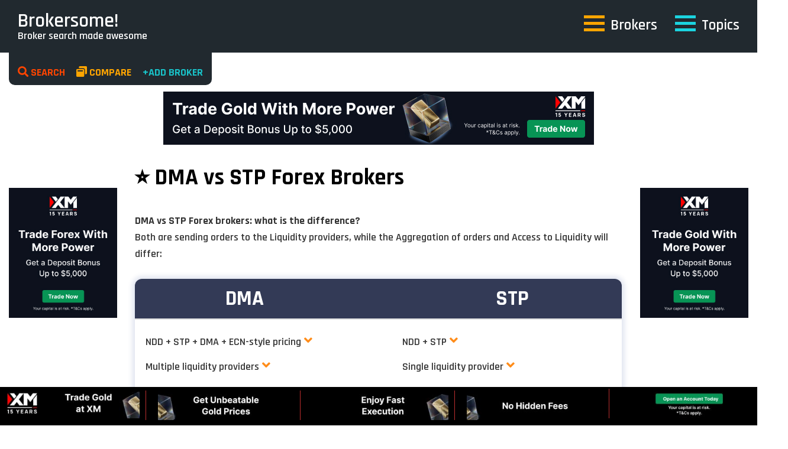

--- FILE ---
content_type: text/html; charset=UTF-8
request_url: http://www.brokersome.com/forex-brokers/dma-vs-stp
body_size: 13177
content:
<!DOCTYPE html>
<html lang="en" dir="ltr" prefix="content: http://purl.org/rss/1.0/modules/content/  dc: http://purl.org/dc/terms/  foaf: http://xmlns.com/foaf/0.1/  og: http://ogp.me/ns#  rdfs: http://www.w3.org/2000/01/rdf-schema#  schema: http://schema.org/  sioc: http://rdfs.org/sioc/ns#  sioct: http://rdfs.org/sioc/types#  skos: http://www.w3.org/2004/02/skos/core#  xsd: http://www.w3.org/2001/XMLSchema# ">
  <head>


    <meta charset="utf-8" />
<meta name="Generator" content="Drupal 8 (https://www.drupal.org)" />
<meta name="MobileOptimized" content="width" />
<meta name="HandheldFriendly" content="true" />
<meta name="viewport" content="width=device-width, initial-scale=1.0" />
<script src="https://www.google.com/recaptcha/api.js?hl=en" async defer></script>
<link rel="shortcut icon" href="/sites/default/files/favicon_5_0.ico" type="image/vnd.microsoft.icon" />
<link rel="canonical" href="http://www.brokersome.com/forex-brokers/dma-vs-stp" />
<link rel="shortlink" href="http://www.brokersome.com/node/665" />
<link rel="revision" href="http://www.brokersome.com/forex-brokers/dma-vs-stp" />

    <title>DMA vs STP Forex Brokers | Brokersome!</title>
    <link rel="stylesheet" media="all" href="/sites/default/files/css/css_87GMcmxT1ib8ziQiU2KUAnTDFtZQV6iP-KGslA9LigM.css" />
<link rel="stylesheet" media="all" href="/sites/default/files/css/css_FUDL1hPqr3J83jiZe2aSKKwL970K5Rs4hzLX2PqiJy0.css" />

    
<!--[if lte IE 8]>
<script src="/sites/default/files/js/js_VtafjXmRvoUgAzqzYTA3Wrjkx9wcWhjP0G4ZnnqRamA.js"></script>
<![endif]-->



<link rel="preload" as="script" href="/forex/mdb/js/addons/datatables2.min.js">
<link rel="preload" as="style" href="/forex/mdb/css/addons/datatables2.min.css">
<link rel="preload" as="font" href="https://fonts.googleapis.com/css?family=Rajdhani:600,700" type="text/css" crossorigin>
<link rel="preload" as="font" href="/themes/drupal8_zymphonies_theme/includes/fontawesome/webfonts/fa-solid-900.woff2" type="font/woff2" crossorigin>
<link rel="preload" as="font" href="/themes/drupal8_zymphonies_theme/includes/flexslider/css/fonts/flexslider-icon.woff" type="font/woff" crossorigin>
<script type="text/javascript" src="/forex/mdb/js/jquery-3.4.1.min.js"></script>  
<!--<link rel="preload" as="script" href="/forex/mdb/js/jquery-3.4.1.min.js">-->
<!--<link href="https://fonts.googleapis.com/css2?family=Rajdhani:wght@300;400;500;600;700" type="text/css" rel="stylesheet">-->
<!--<link href="/themes/drupal8_zymphonies_theme/includes/fontawesome/webfonts/fa-solid-900.woff2" rel="stylesheet">-->
<link rel="apple-touch-icon" sizes="180x180" href="/themes/drupal8_zymphonies_theme/images/favico/apple-touch-icon.png">
<link rel="icon" type="image/png" sizes="32x32" href="/themes/drupal8_zymphonies_theme/images/favico/favicon-32x32.png">
<link rel="icon" type="image/png" sizes="16x16" href="/themes/drupal8_zymphonies_theme/images/favico/favicon-16x16.png">
<link rel="manifest" href="/themes/drupal8_zymphonies_theme/images/favico/site.webmanifest">
<link rel="mask-icon" href="/themes/drupal8_zymphonies_theme/images/favico/safari-pinned-tab.svg" color="#000000">
<meta name="msapplication-TileColor" content="#ffffff">
<meta name="theme-color" content="#ffffff">



<!-- Global site tag (gtag.js) - Google Analytics -->
<script async src="https://www.googletagmanager.com/gtag/js?id=UA-171076348-1"></script>
<script>
  window.dataLayer = window.dataLayer || [];
  function gtag(){dataLayer.push(arguments);}
  gtag('js', new Date());

  gtag('config', 'UA-171076348-1');
</script>

<!--google end-->





  </head>
  <body class="path-node page-node-type-default-brokers-page">
    <a href="#main-content" class="visually-hidden focusable skip-link">
      Skip to main content
    </a>
    
      <div class="dialog-off-canvas-main-canvas" data-off-canvas-main-canvas>
    

<!-- Header and Navbar -->
<header class="main-header">
  <nav class="navbar navbar-default" role="navigation">
    <div class="container">
      <div class="row">
      <div class="navbar-header col-md-4">
        <button type="button" class="navbar-toggle" data-toggle="collapse" data-target="#main-navigation">
          <span class="sr-only">Toggle navigation</span>
          <span class="icon-bar"></span>
          <span class="icon-bar"></span>
          <span class="icon-bar"></span>
        </button>
                    <div class="region region-header">
    <div id="block-drupal8-zymphonies-theme-branding" class="site-branding block block-system block-system-branding-block">
  
    
          <div class="brand site-name">
              <div class="site-branding__name">
          <a href="/" title="Home" rel="home">Brokersome!</a>
        </div>
                    <div class="site-branding__slogan">Broker search made awesome</div>
          </div>
  </div>

  </div>

              </div>

      <!-- Navigation -->
      <div class="col-md-8">
                    <div class="region region-primary-menu">
    <div id="block-slidersidebar" class="block block-block-content block-block-contentb9651fc0-330e-459f-870b-b494e4feaec9">
  
    
      
            <div><table>
<tr><td>
<div id="myBtn" style="cursor: pointer;">
 
<table>
  <tr>
   <td>
        <div class="bar1"></div>  
        <div class="bar2"></div> 
        <div class="bar3"></div>
  </td>
  <td valign="bottom">
       <span style="font-size: 25px; padding-left: 10px;">Brokers</span>
  </td>
</tr>
</table>
  
  <div id="mySidenav" class="sidenav1">
<table style="margin-left: 10px;">
   <tr>
   <td>
        <div class="bar1"></div>  
        <div class="bar2"></div> 
        <div class="bar3"></div>
  </td>
  <td valign="bottom">
       <span style="font-size: 25px; padding-left: 10px;">Brokers</span>
  </td>
</tr>
</table>

          <!--<a href="javascript:void(0)" class="myclosebtn" onclick="myFunction(x)">&times;</a>-->
          <input type="text" id="mySearch" onkeyup="myFunction()" placeholder="Search.." >
           <ul id="myMenu">
            <br><div class="sidenavmenu-divider" style="margin-top:-20px"><span style="padding-left: 10px;">Welcome!</span></div>
             <myli><br><a href="/forex/find-brokers.php">Forex Broker<span class="sidenavkeyword"> Search</span></a></myli>
            <myli><br><a href="/forex-brokers/list">Forex Broker<span class="sidenavkeyword"> List 2025</span></a></myli>
            <myli><br><a href="/forex-brokers/regulation">Forex Brokers<span class="sidenavkeyword"> Regulation</span></a></myli>

             <br><div class="sidenavmenu-divider"><span style="padding-left: 10px">Broker Type</span></div>
            <myli><br><a href="/forex-brokers/mm"><span class="sidenavkeyword">MM</span> Forex Brokers</a></myli>
            <myli><br><a href="/forex-brokers/stp"><span class="sidenavkeyword">STP</span> Forex Brokers</a></myli>
            <myli><br><a href="/forex-brokers/dma"><span class="sidenavkeyword"">DMA</span> Forex Brokers</a></myli>
            <myli><br><a href="/forex-brokers/ecn"><span class="sidenavkeyword">ECN</span> Forex Brokers</a></myli>

            <myli><br><a href="/forex-brokers/a-book"><span class="sidenavkeyword">A-book</span> Forex Brokers <span class="sidenavkeyword">NDD</span></a></myli>
           <myli><br><a href="/forex-brokers/b-book"><span class="sidenavkeyword">B-book</span> Forex Brokers <span class="sidenavkeyword">DD</span></a></myli> 
            <myli><br><a href="/forex-brokers/hybrid-book"><span class="sidenavkeyword">A+B-book</span> Forex Brokers <span class="sidenavkeyword">Hybrid</span></a></myli>

           <myli><br><a href="/forex-brokers/instant-execution"><span class="sidenavkeyword">Instant Execution</span> Forex Brokers</a></myli>
           <myli><br><a href="/forex-brokers/market-execution"><span class="sidenavkeyword">Market Execution</span> Forex Brokers</a></myli>
           

            <div class="sidenavmenu-divider"><span style="padding-left: 10px">Forex Accounts</span></div> 
             <myli><br><a href="/forex-brokers/beginners"><span class="sidenavkeyword">Best for Beginners</span> Forex Brokers</a></myli> 
            <myli><br><a href="/forex-brokers/cent"><span class="sidenavkeyword">Cent account</span> Forex Brokers</a></myli>
            <myli><br><a href="/forex-brokers/mini"><span class="sidenavkeyword">Mini account</span> Forex Brokers</a></myli>
            <myli><br><a href="/forex-brokers/zero-spread"><span class="sidenavkeyword">Zero account</span> Forex Brokers</a></myli>
            <myli><br><a href="/forex-brokers/scalper"><span class="sidenavkeyword">Scalper account</span> Forex Brokers</a></myli>
            <myli><br><a href="/forex-brokers/no-deposit"><span class="sidenavkeyword">No-Deposit</span> account Forex Brokers</a></myli>
            <myli><br><a href="/forex-brokers/islamic-swap-free"><span class="sidenavkeyword">Swap-Free</span> account Forex Brokers</a></myli>
            <myli><br><a href="/forex-brokers/crypto-account"><span class="sidenavkeyword">Crypto-based account</span> Forex Brokers</a></myli> 
            
<div class="sidenavmenu-divider"><span style="padding-left: 10px">Spread</span></div>
            <myli><br><a href="/forex-brokers/fixed-spread"><span class="sidenavkeyword">Fixed Spread</span> Forex Brokers</a></myli>
            <myli><br><a href="/forex-brokers/zero-spread"><span class="sidenavkeyword">Zero Spread</span> Forex Brokers</a></myli>
            <myli><br><a href="/forex-brokers/raw-spread"><span class="sidenavkeyword">RAW Spread</span> Forex Brokers</a></myli>
            <myli><br><a href="/forex-brokers/lowest-EURUSD-spread-mm-stp"><span class="sidenavkeyword">Lowest EURUSD Spread</span> MM & STP</a></myli>
            <myli><br><a href="/forex-brokers/lowest-EURUSD-spread-dma-ecn"><span class="sidenavkeyword">Lowest EURUSD Spread</span> DMA & ECN</a></myli>
             <myli><br><a href="/forex-brokers/lowest-commission"><span class="sidenavkeyword">Lowest Commission</span> Forex Brokers</a></myli>
             <myli><br><a href="/forex-brokers/lowest-total-trading-cost"><span class="sidenavkeyword">Lowest Total Trading Cost</span> Forex Brokers</a></myli>
            <myli><br><a href="/forex-brokers/real-time-spread-comparison"><span style="color: #cfcecc">LIVE Spread</span> <span class="sidenavkeyword"> Comparison Chart</span></a></myli>
            <myli><br><a href="/forex-brokers/real-time-volume-comparison"><span style="color: #cfcecc">LIVE Volume</span> <span class="sidenavkeyword"> Comparison Chart</span></a></myli>
            

<div class="sidenavmenu-divider"><span style="padding-left: 10px">Trading</span></div>
            <myli><br><a href="/forex-brokers/unlimited-scalping"><span class="sidenavkeyword">Scalping</span> <span style="color: #cfcecc">ALLOWED</span> Forex Brokers</a></myli>
            <myli><br><a href="/forex-brokers/hft"><span class="sidenavkeyword">HFT Trading <span style="color: #cfcecc">ALLOWED</span></span> Forex Brokers</a></myli>
            <myli><br><a href="/forex-brokers/news-trading"><span class="sidenavkeyword">News Trading <span style="color: #cfcecc">ALLOWED</span></span> Forex Brokers</a></myli> 
            <myli><br><a href="/forex-brokers/highest-leverage"><span class="sidenavkeyword"><span style="color: #cfcecc">HIGHEST</span> Leverage</span> Forex Brokers</a></myli>       
           <myli><br><a href="/forex-brokers/negative-balance-protection"><span class="sidenavkeyword"><span style="color: #cfcecc">NEGATIVE</span> Balance Protection</span> Forex Brokers</a></myli>
          <myli><br><a href="/forex-brokers/guaranteed-stop-loss"><span class="sidenavkeyword"><span style="color: #cfcecc">GUARANTEED</span> Stop Loss</span> Forex Brokers</a></myli>
             
       
         <div class="sidenavmenu-divider"><span style="padding-left: 10px">Crypto Brokers</span></div>
            
            <myli><br><a href="/forex-brokers/crypto-account"><span class="sidenavkeyword">Crypto-based account</span> Forex Brokers</a></myli>
            <myli><br><a href="/forex-brokers/bitcoin"><span class="sidenavkeyword">Bitcoin</span> Forex Brokers</a></myli>
            <myli><br><a href="/forex-brokers/cryptocurrency-deposit"><span class="sidenavkeyword">Crypto Deposit</span> Brokers (by currency)</a></myli>
            <myli><br><a href="/forex-brokers/cryptocurrency"><span class="sidenavkeyword">Crypto Deposit</span> Brokers (by broker name)</a></myli>
            <myli><br><a href="/forex-brokers/most-crypto-pairs">Forex Brokers with <span class="sidenavkeyword">Most Crypto Pairs</span></a></myli>
            <myli><br><a href="/forex-brokers/crypto-scalping">Forex Brokers for <span class="sidenavkeyword">Crypto Scalping</span></a></myli>
            


             <div class="sidenavmenu-divider"><span style="padding-left: 10px">Platforms</span></div>

            <myli><br><a href="/forex-brokers/mt4"><span class="sidenavkeyword">MT4</span> Forex Brokers</a></myli>
            <myli><br><a href="/forex-brokers/mt5"><span class="sidenavkeyword">MT5</span> Forex Brokers</a></myli>
             <myli><br><a href="/forex-brokers/mt4-webterminal"><span class="sidenavkeyword">MT4 WebTerminal</span> Forex Brokers</a></myli>
             <myli><br><a href="/forex-brokers/mt5-webterminal"><span class="sidenavkeyword">MT5 WebTerminal</span> Forex Brokers</a></myli>
             <myli><br><a href="/forex-brokers/alternative-platforms"><span class="sidenavkeyword">Alternative Non-MetaTrader</span> Forex Brokers</a></myli>
             <myli><br><a href="/forex-brokers/acttrader"><span class="sidenavkeyword">ActTrader</span> Forex Brokers</a></myli>
             <myli><br><a href="/forex-brokers/ctrader"><span class="sidenavkeyword">cTrader</span> Forex Brokers</a></myli>
            <myli><br><a href="/forex-brokers/currenex"><span class="sidenavkeyword">Currenex</span> Forex Brokers</a></myli>
        
  <div class="sidenavmenu-divider"><span style="padding-left: 10px">Platform Add-ons</span></div>      
            <myli><br><a href="/forex-brokers/copy-trading"><span class="sidenavkeyword">Copy Trading</span> Forex Brokers</a></myli>
            <myli><br><a href="/forex-brokers/zulutrade"><span class="sidenavkeyword">ZuluTrade</span> Forex Brokers</a></myli>
            <myli><br><a href="/forex-brokers/myfxbook"><span class="sidenavkeyword">Myfxbook</span> Forex Brokers</a></myli>
            <myli><br><a href="/forex-brokers/autochartist"><span class="sidenavkeyword">Autochartist</span> Forex Brokers</a></myli>
            <myli><br><a href="/forex-brokers/trading-central"><span class="sidenavkeyword">Trading Central</span> Forex Brokers</a></myli>
            <myli><br><a href="/forex-brokers/stereotrader"><span class="sidenavkeyword">StereoTrader</span> Forex Brokers</a></myli>
            
       <div class="sidenavmenu-divider"><span style="padding-left: 10px">Other</span></div>
            <myli><br><a href="/forex-brokers/dom"><span class="sidenavkeyword">Depth of Market</span> Forex Brokers</a></myli>
           <myli><br><a href="/forex-brokers/unlimited-demo"><span class="sidenavkeyword">No-Expiration DEMO</span> account Forex Brokers</a></myli>
           <myli><br><a href="/forex-brokers/mam-pamm-lamm-ramm"><span class="sidenavkeyword">MAM: PAMM, LAMM, RAMM</span> Forex Brokers</a></myli> 
           <myli><br><a href="/forex-brokers/vps-hosting"><span class="sidenavkeyword">VPS Hosting</span> Forex Brokers</a></myli>   
  

            <div class="sidenavmenu-divider"><span style="padding-left: 10px">Deposit Methods</span></div>
          
            <myli><br><a href="/forex-brokers/neteller"><span class="sidenavkeyword">Neteller</span> Forex Brokers</a></myli>
            <myli><br><a href="/forex-brokers/skrill"><span class="sidenavkeyword">Skrill</span> Forex Brokers</a></myli>
            <myli><br><a href="/forex-brokers/paypal"><span class="sidenavkeyword">PayPal</span> Forex Brokers</a></myli>
            <myli><br><a href="/forex-brokers/perfect-money"><span class="sidenavkeyword">Perfect Money</span> Forex Brokers</a></myli>
            <myli><br><a href="/forex-brokers/webmoney"><span class="sidenavkeyword">WebMoney</span> Forex Brokers</a></myli>
             <myli><br><a href="/forex-brokers/volet"><span class="sidenavkeyword">Volet</span> Forex Brokers</a></myli>
            <myli><br><a href="/forex-brokers/alipay"><span class="sidenavkeyword">Alipay</span> Forex Brokers</a></myli>
            <myli><br><a href="/forex-brokers/bpay"><span class="sidenavkeyword">BPAY</span> Forex Brokers</a></myli>
           <myli><br><a href="/forex-brokers/cashu"><span class="sidenavkeyword">CASHU</span> Forex Brokers</a></myli>
           <myli><br><a href="/forex-brokers/china-unionpay"><span class="sidenavkeyword">China UnionPay</span> Forex Brokers</a></myli>
           <myli><br><a href="/forex-brokers/fasapay"><span class="sidenavkeyword">FasaPay</span> Forex Brokers</a></myli>
           <myli><br><a href="/forex-brokers/ideal"><span class="sidenavkeyword">IDEAL</span> Forex Brokers</a></myli>
           <myli><br><a href="/forex-brokers/giropay"><span class="sidenavkeyword">Giropay</span> Forex Brokers</a></myli>
           <myli><br><a href="/forex-brokers/klarna"><span class="sidenavkeyword">Klarna</span> Forex Brokers</a></myli>
           <myli><br><a href="/forex-brokers/sticpay"><span class="sidenavkeyword">STICPAY</span> Forex Brokers</a></myli>
           <myli><br><a href="/forex-brokers/trustly"><span class="sidenavkeyword">Trustly</span> Forex Brokers</a></myli>
           <myli><br><a href="/forex-brokers/yandex-money"><span class="sidenavkeyword">Yandex.Money</span> Forex Brokers</a></myli>
           <myli><br><a href="/forex-brokers/cryptocurrency"><span class="sidenavkeyword">All Crypto deposits</span> Forex Brokers</a></myli>

            <div class="sidenavmenu-divider"><span style="padding-left: 10px">Brokers by Country</span></div>

            <myli><br><a href="/forex-brokers/australia">Forex Brokers <span class="sidenavkeyword">Australia</span></a></myli>
             <myli><br><a href="/forex-brokers/uk">Forex Brokers <span class="sidenavkeyword">UK</span></a></myli>
              <myli><br><a href="/forex-brokers/us">Forex Brokers <span class="sidenavkeyword">US</span></a></myli>  
                    
            <myli><br><a href="/forex-brokers/new-zealand">Forex Brokers <span class="sidenavkeyword">New Zealand</span></a></myli>
            <myli><br><a href="/forex-brokers/switzerland">Forex Brokers <span class="sidenavkeyword">Switzerland</span></a></myli>
            <myli><br><a href="/forex-brokers/indonesia">Forex Brokers <span class="sidenavkeyword">Indonesia</span></a></myli>
            <myli><br><a href="/forex-brokers/south-africa">Forex Brokers <span class="sidenavkeyword">South Africa</span></a></myli>
    
           <myli><br><a href="/forex-brokers/middle-east-asia">Forex Brokers <span class="sidenavkeyword">Middle East & Asia</span></a></myli>
           <myli><br><a href="/forex-brokers/eu">Forex Brokers <span class="sidenavkeyword">European Union</span></a></myli>
            <myli><br><a href="/forex-brokers/seychelles">Forex Brokers <span class="sidenavkeyword">Seychelles</span></a></myli>
            <myli><br><a href="/forex-brokers/cyprus">Forex Brokers <span class="sidenavkeyword">Cyprus</span></a></myli>
            <myli><br><a href="/forex-brokers/belize">Forex Brokers <span class="sidenavkeyword">Belize</span></a></myli>
           <myli><br><a href="/forex-brokers/bvi">Forex Brokers <span class="sidenavkeyword">BVI</span></a></myli>

           <myli><br><a href="/forex-brokers/svg">Forex Brokers <span class="sidenavkeyword">SVG</span></a></myli>
           <myli><br><a href="/forex-brokers/offshore">Forex Brokers <span class="sidenavkeyword">All Offshore</span></a></myli>

       
         
      </ul>
  </div>
</div>

<script>
document.getElementById("myBtn").onclick = function() {mysidebar_show_function()};
</script>



</td><td style="padding-left: 30px">

<div id="myBtn2" style="cursor: pointer;">
 
  <table >
   <tr>
   <td>
         <div class="bar1" style="background-color: #1bd3df"></div>
  <div class="bar2" style="background-color: #1bd3df"></div>  
<div class="bar3" style="background-color: #1bd3df"></div>  
       
  </td>
  <td valign="bottom">
       <span style="font-size: 25px; padding-left: 10px;">Topics</span>
  </td>
</tr>
</table>
  
  <div id="mySidenav" class="sidenav1">

 <table style="margin-left: 10px;">
   <tr>
   <td>
         <div class="bar1" style="background-color: #1bd3df"></div>
  <div class="bar2" style="background-color: #1bd3df"></div>  
<div class="bar3" style="background-color: #1bd3df"></div>  
       
  </td>
  <td valign="bottom">
       <span style="font-size: 25px; padding-left: 10px;">Topics</span>
  </td>
</tr>
</table>


          <!--<a href="javascript:void(0)" class="myclosebtn" onclick="myFunction2(x)">&times;</a>-->
          <input type="text" id="mySearch2" onkeyup="myFunction2()" placeholder="Search.." >
        
          <ul id="myMenu2">
  <br><div class="sidenavmenu-divider"><span style="padding-left: 10px">Forex Dealing</span></div>
<myli><br><a href="/instant-vs-market-execution"><span class="sidenavkeyword2" >Instant vs Market Execution</span></a></myli>
<myli><br><a href="/ecn-pricing-not-equals-ecn-dealing"><span class="sidenavkeyword2" >ECN PRICING</span> doesn't mean ECN DEALING</a></myli>
<myli><br><a href="/forex-brokers/ecn-vs-stp" rel="canonical"><span class="sidenavkeyword2">ECN vs STP</span> Forex brokers</a></myli>
<myli><br><a href="/forex-brokers/ecn-vs-dma" rel="canonical"><span class="sidenavkeyword2">ECN vs DMA</span> Forex brokers</a></myli>
<myli><br><a href="/forex-brokers/dma-vs-stp" rel="canonical"><span class="sidenavkeyword2">DMA vs STP</span> Forex brokers</a></myli>
<myli><br><a href="/ecn-vs-dma-vs-others"><span class="sidenavkeyword2">ECN vs DMA vs STP</span> - Answers from Brokers</a></myli>
<myli><br><a href="/instant-market-exchange-execution"><span class="sidenavkeyword2" >Instant vs Market vs Exchange</span> Execution</a></myli>
<myli><br><a href="/retail-prime-interbank"><span class="sidenavkeyword2">Retail vs Prime vs Interbank</span> Brokers</a></myli>

  <br><div class="sidenavmenu-divider"><span style="padding-left: 10px">Forex Regulation</span></div>
<myli><br><a href="/forex-brokers/regulation"><span class="sidenavkeyword2">Forex  Regulation</span> and Compensation</a></myli>
<myli><br><a href="/regulation/SVGFSA-forex-brokers-not-regulated"><span class="sidenavkeyword2">SVG FSA</span> Forex Brokers <span class="sidenavkeyword2">REGULATED?</span></a></myli>
<myli><br><a href="/news/fcauk-cryptocurrency-ban-2021"><span class="sidenavkeyword2">FCA UK bans Cryptocurrency trading 2021</span></a></myli>



  <br><div class="sidenavmenu-divider"><span style="padding-left: 10px">Forex Platforms</span></div>
<myli><br><a href="/mt4-vs-mt5"><span class="sidenavkeyword2">MT4 vs MT5</span> Key Difference</a></myli>
<myli><br><a href="/mt4-vs-mt5-indicators-list"><span class="sidenavkeyword2">MT4 vs MT5 Indicators</span> Full List</a></myli>
<myli><br><a href="/ctrader-vs-mt5-vs-mt4"><span class="sidenavkeyword2">cTrader vs MT4 vs MT5</span> Key Difference</a></myli>
<myli><br><a href="/ctrader-indicators-list"><span class="sidenavkeyword2">cTrader Indicators</span> Full List</a></myli>



 <br><div class="sidenavmenu-divider"><span style="padding-left: 10px">Forex HOW TO</span></div>
<myli><br><a href="/forex-brokers/top10"><span class="sidenavkeyword2">Top 10 Forex Brokers? Or Not...</span></a></myli>
<myli><br><a href="/how-to-choose-forex-broker">HOW TO <span class="sidenavkeyword2">Choose a Forex Broker in 5 steps?</span></a></myli>
<myli><br><a href="/how-to-choose-best-safest-forex-broker">HOW TO <span class="sidenavkeyword2">Choose BEST SAFEST Forex Broker?</span></a></myli>
<myli><br><a href="/margin-call-how-to-avoid"> HOW TO <span class="sidenavkeyword2">Avoid a Margin Call?</span></a></myli>
<myli><br><a href="/forex-pairs-majors-minors-exotic">HOW TO tell <span class="sidenavkeyword2">Major vs Minor vs Exotic</span> pairs?</a></myli>




                
         
      </ul>
  </div>
</div>

<script>
document.getElementById("myBtn2").onclick = function() {mysidebar_show_function2()};
</script>

</td></tr></table>


</div>
      
  </div>

  </div>

              
      </div>
      <!--End Navigation -->

      </div>
    </div>
  </nav>

  
</header>
<!--End Header & Navbar -->


<!--Highlighted-->
      <div class="container">
      <div class="row">
        <div class="col-md-12">
            <div class="region region-highlighted">
    <div id="block-findbrokers" class="block block-block-content block-block-content5521e518-0364-4759-b268-ccc75e75296d">
  
    
      
            <div><span class ="myhighlight menu3"> 
<a href="/forex/find-brokers.php"  class="menufind" style="color: orangered;"><i class="fa fa-search"></i> SEARCH</a>
<a href="/forex/compare-brokers.php" class="menucompare" style="color: orange;"><i class="fa fa-window-restore" aria-hidden="true"></i> COMPARE</a>
<a href="/contact/add_broker_form" class="menuadd"><nobr>+ADD BROKER</nobr></a>
</span>

</div>
      
  </div>
<div data-drupal-messages-fallback class="hidden"></div>
<div id="block-xmgeobanner1" class="block block-block-content block-block-content56b972c9-7a97-4a98-9b70-fb8e47b03bfb">
  
    
      
            <div>
<br>
<div class="gocenter mar20"  style="margin-top: -30px">





























<a href='https://www.xm.com/gw.php?gid=252504'><img src='/images/campaigns/XM_NONEU_Spot1_Gold_Sep16.jpg' style='max-width: 100%; height: auto; margin-top: 0px;'></a>

</div>

</div>
      
  </div>

  </div>

        </div>
      </div>
    </div>
  <!--End Highlighted-->


<!-- Start Top Widget -->
<!--End Top Widget -->


<!-- Page Title -->
<!-- End Page Title -- >


<!-- layout -->
<div id="wrapper">
  <!-- start: Container -->
  <div class="container">
    
    <!--Content top-->
          <!--End Content top-->
    
    <!--start:content -->
    <div class="row">
      <div class="col-md-12"></div>
    </div>

    <div class="row layout">
      <!--- Start Left SideBar -->
              <div class="sidebar" >
          <div class = col-md-2 >
              <div class="region region-sidebar-first">
    <div id="block-emptysidebarleft" class="block block-block-content block-block-content02a9662f-eee0-4c05-834c-68ea7ed709be">
  
    
      
            <div><p style="width: 250px; height: 2px;"></div>
      
  </div>
<div id="block-xmgeobanner2" class="block block-block-content block-block-contentb69e395f-85d1-4c6c-8e8c-7adf29bbe874">
  
    
      
            <div>
<div class="hidemobilebanner" style="padding-top: 50px">






















<a href='https://www.xm.com/gw.php?gid=252501'><img src='/images/campaigns/XM_NONEU_Spot2_Forex_Sep16.jpg' style='max-width: 100%; height: auto; margin-top: 0px;'></a>
</div></div>
      
  </div>

  </div>

          </div>
        </div>
            <!---End Right SideBar -->

      <!--- Start content -->
              <div class="content_layout">
          <div class=col-md-8>
              <div class="region region-content">
    <div id="block-drupal8-zymphonies-theme-content" class="block block-system block-system-main-block">
  
    
      
<article data-history-node-id="665" role="article" about="/forex-brokers/dma-vs-stp" class="node node--type-default-brokers-page node--view-mode-full">

  
    

  
  <div class="node__content">
    
            <div><h1 class="gobold">⭐ DMA vs STP Forex Brokers</h1>


<style>
td { border: none !important;} 
</style>

<br><b>DMA vs STP Forex brokers: what is the difference?</b>
<br>Both are sending orders to the Liquidity providers, while the Aggregation of orders and Access to Liquidity will differ:
<br>
<br>
<table class="table table-sm  tableglow gocenter"   cellspacing="0" width="100%;">
<thead>
<tr>
<th colspan="5" class="th-sm tableth gocenter"><span style="font-size: 200%">DMA</span></th>
<th colspan="2" class="th-sm tableth gocenter"></th>
<th colspan="5" class="th-sm tableth gocenter"><span style="font-size: 200%">STP</span></th>
</tr>
</thead> 
<tbody> 


<tr data-toggle="collapse" data-target="#ex0"  class="vsout">
  

    <td colspan="5" class="goleft  vsin"></td>
     <td colspan="2" rowspan="20" class="goleft gobold" style="vertical-align: middle; font-size: 250%; color: #d3d3d3"><div class="hidemobile">VS</div></td>
    <td colspan="5" class="goleft  vsin"></td>


</tr>

<tr>
     <td colspan="12"  class="vsout"> 
          <div class="collapse" id="ex0">
              <table width="100%">
                <tr>
                  <td colspan="5" class="goleft"></td>
                  <td colspan="2"></td>
                 <td colspan="5" class="goleft"></td>
               </tr>
             </table>
          </div>
    </td>
</tr>



<tr data-toggle="collapse" data-target="#ex1">
   <td colspan="12"> 
       <div>
          <table width="100%">
             <tr>
               <td colspan="5" class="goleft pad10">NDD + STP + DMA + ECN-style pricing<i class="fa fa-angle-down fafafont"></i></td>
               <td colspan="2"></td>
               <td colspan="5" class="goleft vsin">NDD + STP<i class="fa fa-angle-down fafafont"></i></td>
            </tr>
         </table>
     </div>
  </td>      
</tr>

<tr>
     <td colspan="12"  class="vsout"> 
          <div class="collapse" id="ex1">
              <table width="100%">
                <tr>
                  <td colspan="5" class="goleft vsin"><div class="vsrounded40">DMA (Direct Market Access)<br>NDD - No Dealing Desk<br>STP - Straight Through Processing<br>DMA - Direct Market Access to the Top-tier liquidity<br>ECN-style pricing - competitive bid/ask quotes<br> resembling ECN pricing</div></td>
                  <td colspan="2"></td>
                 <td colspan="5" class="goleft vsin"><div class="vsrounded30">NDD - No Dealing Desk<br>STP - Straight Through Processing</div></td>
               </tr>
             </table>
          </div>
    </td>
</tr>



<tr data-toggle="collapse" data-target="#ex2" class="vsout">
   <td colspan="12"> 
       <div>
          <table width="100%">
             <tr>
               <td colspan="5" class="goleft pad10">Multiple liquidity providers<i class="fa fa-angle-down fafafont"></i></td>
               <td colspan="2"></td>
               <td colspan="5" class="goleft vsin">Single liquidity provider<i class="fa fa-angle-down fafafont"></i></td>
            </tr>
         </table>
     </div>
  </td>      
</tr>

<tr> 
     <td colspan="12"  class="vsout"> 
          <div class="collapse" id="ex2">
              <table width="100%">
                <tr>
                  <td colspan="5" class="goleft vsin"><div class="vsrounded40">Access to multiple liquidity providers at any time</div></td>
                  <td colspan="2"></td>
                 <td colspan="5" class="goleft vsin"><div class="vsrounded30">Access to a single liquidity provider, which sometimes can be it's own sister company</div></td>
               </tr>
             </table>
          </div>
    </td>
</tr>


<tr data-toggle="collapse" data-target="#ex3" class="vsout">
   <td colspan="12"> 
       <div>
          <table width="100%">
             <tr>
               <td colspan="5" class="goleft pad10">Access to the Best price<i class="fa fa-angle-down fafafont"></i></td>
               <td colspan="2"></td>
               <td colspan="5" class="goleft vsin">Access to a Single price<i class="fa fa-angle-down fafafont"></i></td>
            </tr>
         </table>
     </div>
  </td>      
</tr>

<tr> 
     <td colspan="12"  class="vsout"> 
          <div class="collapse" id="ex3">
              <table width="100%">
                <tr>
                  <td colspan="5" class="goleft vsin"><div class="vsrounded40">Price aggregation from several liquidity providers allows for selection of the Best price</div></td>
                  <td colspan="2"></td>
                 <td colspan="5" class="goleft vsin"><div class="vsrounded30">A quote received from a single liquidity provider has no alternatives</div></td>
               </tr>
             </table>
          </div>
    </td>
</tr>


<tr data-toggle="collapse" data-target="#ex4" class="vsout">
   <td colspan="12"> 
       <div>
          <table width="100%">
             <tr>
               <td colspan="5" class="goleft pad10">Guaranteed anonymity<i class="fa fa-angle-down fafafont"></i></td>
               <td colspan="2"></td>
               <td colspan="5" class="goleft vsin">Possible identification of individual traders<i class="fa fa-angle-down fafafont"></i></td>
            </tr>
         </table>
     </div>
  </td>      
</tr>

<tr> 
     <td colspan="12"  class="vsout"> 
          <div class="collapse" id="ex4">
              <table width="100%">
                <tr>
                  <td colspan="5" class="goleft vsin"><div class="vsrounded40">Liquidity providers cannot identify individual traders and their profitability levels, no price worsening can take place</div></td>
                  <td colspan="2"></td>
                 <td colspan="5" class="goleft vsin"><div class="vsrounded30">Individual traders in some cases can be identified (in case with a sister company), thus price worsening/manipulation cannot be excluded</div></td>
               </tr>
             </table>
          </div>
    </td>
</tr>


<tr data-toggle="collapse" data-target="#ex5" class="vsout">
   <td colspan="12"> 
       <div>
          <table width="100%">
             <tr>
               <td colspan="5" class="goleft pad10">Low quality execution excluded<i class="fa fa-angle-down fafafont"></i></td>
               <td colspan="2"></td>
               <td colspan="5" class="goleft vsin">Low quality execution possible<i class="fa fa-angle-down fafafont"></i></td>
            </tr>
         </table>
     </div>
  </td>      
</tr>

<tr> 
     <td colspan="12"  class="vsout"> 
          <div class="collapse" id="ex5">
              <table width="100%">
                <tr>
                  <td colspan="5" class="goleft vsin"><div class="vsrounded40">Large slippage and delays minimized due to a choice of alternative faster quotes coming from other liquidity providers</div></td>
                  <td colspan="2"></td>
                 <td colspan="5" class="goleft vsin"><div class="vsrounded30">Orders can be executed with a large slippage or delay due to being fully dependent of a single liquidity provider</div></td>
               </tr>
             </table>
          </div>
    </td>
</tr>


<tr data-toggle="collapse" data-target="#ex6" class="vsout">
   <td colspan="12"> 
       <div>
          <table width="100%">
             <tr>
               <td colspan="5" class="goleft pad10">Protection against non-market quotes<i class="fa fa-angle-down fafafont"></i></td>
               <td colspan="2"></td>
               <td colspan="5" class="goleft vsin">No protection against non-market quotes<i class="fa fa-angle-down fafafont"></i></td>
            </tr>
         </table>
     </div>
  </td>      
</tr>

<tr> 
     <td colspan="12"  class="vsout"> 
          <div class="collapse" id="ex6">
              <table width="100%">
                <tr>
                  <td colspan="5" class="goleft vsin"><div class="vsrounded40">Liquidity providers who quote non-market quotes won't trigger Clients' stop orders</div></td>
                  <td colspan="2"></td>
                 <td colspan="5" class="goleft vsin"><div class="vsrounded30">With a non-market quote Clients' Stop orders will be triggered</div></td>
               </tr>
             </table>
          </div>
    </td>
</tr>


<tr data-toggle="collapse" data-target="#ex7" class="vsout">
   <td colspan="12"> 
       <div>
          <table width="100%">
             <tr>
               <td colspan="5" class="goleft pad10">Shielding from force majeure<i class="fa fa-angle-down fafafont"></i></td>
               <td colspan="2"></td>
               <td colspan="5" class="goleft vsin">Vulnerability to force majeure<i class="fa fa-angle-down fafafont"></i></td>
            </tr>
         </table>
     </div>
  </td>      
</tr>

<tr> 
     <td colspan="12"  class="vsout"> 
          <div class="collapse" id="ex7">
              <table width="100%">
                <tr>
                  <td colspan="5" class="goleft vsin"><div class="vsrounded40">In the event of a force majeure (such as no quotes, loss of communication with a liquidity provider, etc), Clients' orders will be executed by another liquidity provider</div></td>
                  <td colspan="2"></td>
                 <td colspan="5" class="goleft vsin"><div class="vsrounded30">During a force majeure event, no back-up solutions available</div></td>
               </tr>
             </table>
          </div>
    </td>
</tr>

</tbody>
</table>
</div>
      <section>
  
  

      <br><br><br><span class="readnextR">A</span><span class="readnextending">dd new comment...</span><h2><b></b></h2>
    <form class="comment-comment-form comment-form" data-drupal-selector="comment-form" action="/comment/reply/node/665/comment" method="post" id="comment-form" accept-charset="UTF-8">
  <div class="js-form-item form-item js-form-type-textfield form-item-name js-form-item-name">
      <label for="edit-name">Your name</label>
        <input data-drupal-default-value="Visitor" data-drupal-selector="edit-name" type="text" id="edit-name" name="name" value="" size="30" maxlength="60" class="form-text" />

        </div>
<input autocomplete="off" data-drupal-selector="form-1gmnlbb31nkspohsmgl-23mqjad1k459ssnhoxkh8-y" type="hidden" name="form_build_id" value="form-1gMnLbb31nKspOhsmGL_23MQjaD1k459SsnHoxkh8_Y" />
<input data-drupal-selector="edit-comment-comment-form" type="hidden" name="form_id" value="comment_comment_form" />
<div class="field--type-text-long field--name-comment-body field--widget-text-textarea js-form-wrapper form-wrapper" data-drupal-selector="edit-comment-body-wrapper" id="edit-comment-body-wrapper">      <div class="js-text-format-wrapper js-form-item form-item">
  <div class="js-form-item form-item js-form-type-textarea form-item-comment-body-0-value js-form-item-comment-body-0-value">
      <label for="edit-comment-body-0-value">Comment</label>
        <div>
  <textarea class="js-text-full text-full form-textarea" data-drupal-selector="edit-comment-body-0-value" id="edit-comment-body-0-value" name="comment_body[0][value]" rows="5" cols="60" placeholder=""></textarea>
</div>

        </div>

  </div>

  </div>
<div class="field--type-language field--name-langcode field--widget-language-select js-form-wrapper form-wrapper" data-drupal-selector="edit-langcode-wrapper" id="edit-langcode-wrapper">      
  </div>
    <div  data-drupal-selector="edit-captcha" class="captcha"><input data-drupal-selector="edit-captcha-sid" type="hidden" name="captcha_sid" value="4195929" />
<input data-drupal-selector="edit-captcha-token" type="hidden" name="captcha_token" value="Y4QR8oEqQNxND2C0QvF7IgUm9_9CKZTLhCrik6TIfPU" />
<input data-drupal-selector="edit-captcha-response" type="hidden" name="captcha_response" value="Google no captcha" />
<div class="g-recaptcha" data-sitekey="6LfmRqgZAAAAAJ2TP-OGHaxW_3znowUsxxGo6sry" data-theme="light" data-type="image"></div><input data-drupal-selector="edit-captcha-cacheable" type="hidden" name="captcha_cacheable" value="1" />
</div>
<div data-drupal-selector="edit-actions" class="form-actions js-form-wrapper form-wrapper" id="edit-actions"><input data-drupal-selector="edit-submit" type="submit" id="edit-submit" name="op" value="Save" class="button button--primary js-form-submit form-submit" />
</div>

</form>

  
</section>
 
    
  </div>
 
</article>

  </div>

  </div>

          </div>
        </div>
            <!---End content -->

      <!--- Start Right SideBar -->
              <div class="sidebar">
          <div class=col-md-2>
              <div class="region region-sidebar-second">
    <div id="block-emptysidebarright" class="block block-block-content block-block-contentc24fead5-d75c-43e8-81f4-f95255b00881">
  
    
      
            <div><p style="width: 250px; height: 2px;"></div>
      
  </div>
<div id="block-xmgeobanner3-2" class="block block-block-content block-block-content87f6a20a-12d4-4703-bfdf-9af17f3470ab">
  
    
      
            <div>
<div class="hidemobilebanner" style="padding-top: 50px">






















<a href='https://www.xm.com/gw.php?gid=252502'><img src='/images/campaigns/XM_NONEU_Spot3_Gold_Sep16.jpg' style='max-width: 100%; height: auto; margin-top: 0px;'></a>
</div></div>
      
  </div>

  </div>

          </div>
        </div>
            <!---End Right SideBar -->
      
    </div>
    <!--End Content -->

    <!--Start Content Bottom-->
        <!--End Content Bottom-->
  </div>
</div>
<!-- End layout -->


<!-- Start Middle Widget -->
  <div class="middlewidget">
    <!-- start: Container -->
    <div class="container">
      
      <div class="row">
        <!-- Top widget first region -->
        <div class = col-md-12>
                        <div class="region region-middle-first">
    <div id="block-octaspot4mobile" class="block block-block-content block-block-content3733cc03-ca74-4725-b1a9-f452cc98f97e">
  
    
      
            <div><div class="hidedeskbanner gocenter"><a href="http://octaengine.com/c/?p=1345&bt=gif&b=10338"><img src="/images/campaigns/Octa_Aug7.png" width="250" height="300"></a></div></div>
      
  </div>

  </div>

                  </div>
        <!-- End top widget third region -->
        <!-- Top widget second region -->
        <div class = col-md-12>
                  </div>
        <!-- End top widget third region -->
        <!-- Top widget third region -->
        <div class = >
                  </div>
        <!-- End top widget third region -->
      </div>
    </div>
  </div>
<!--End Top Widget -->


<!-- Start bottom -->
  <div class="bottom-widgets">
    <!-- Start Container -->
    <div class="container">
      
      <div class="row">

        <!-- Start Bottom First Region -->
        <div class = col-md-4>
                        <div class="region region-bottom-first">
    <div id="block-forexbrokers" class="block block-block-content block-block-content077ba705-6683-4467-b1e9-4e2275264ab5">
  
    
      
            <div><h2 class="gocenter" style="color:#df9b3e">ALL FOREX BROKERS</h2>
<div class="linknavtab">
<ul id="myMenu">
<div  style="border-bottom: 1px solid white; margin-left: -10px; color: white">Welcome!</div>  
<myli><br><a href="/forex/find-brokers.php">Forex Brokers <span class="keyword-footer">Search</span></a></myli>
<myli><br><a href="/forex-brokers/list">Forex Brokers<span class="keyword-footer"> List 2023</span></a></myli>
<myli><br><a href="/forex-brokers/regulation">Forex Brokers<span class="keyword-footer"> Regulation</span></a></myli>

<br><br><div  style="border-bottom: 1px solid white; margin-left: -10px; color: white">Broker Type</div>  
<myli><br><a href="/forex-brokers/mm"><span class="keyword-footer">MM</span> Forex Brokers</a></myli>
<myli><br><a href="/forex-brokers/stp"><span class="keyword-footer">STP</span> Forex Brokers</a></myli>
<myli><br><a href="/forex-brokers/dma"><span class="keyword-footer">DMA</span> Forex Brokers</a></myli>
<myli><br><a href="/forex-brokers/ecn"><span class="keyword-footer">ECN</span> Forex Brokers</a></myli>
<myli><br><a href="/forex-brokers/a-book"><span class="keyword-footer">A-book</span> Forex Brokers <span class="keyword-footer">NDD</span></a></myli>
<myli><br><a href="/forex-brokers/b-book"><span class="keyword-footer">B-book</span> Forex Brokers <span class="keyword-footer">DD</span></a></myli>
<myli><br><a href="/forex-brokers/hybrid-book"><span class="keyword-footer">A+B-book</span> Forex Brokers <span class="keyword-footer">Hybrid</span></a></myli>
<myli><br><a href="/forex-brokers/instant-execution"><span class="keyword-footer">Instant Execution</span> Forex Brokers</a></myli>
<myli><br><a href="/forex-brokers/market-execution"><span class="keyword-footer">Market Execution</span> Forex Brokers</a></myli>
<myli><br><a href="/forex-brokers/exchange-execution"><span class="keyword-footer">Exchange Execution</span> Forex Brokers</a></myli>

<br><br><div  style="border-bottom: 1px solid white; margin-left: -10px; color: white">Forex Accounts</div>  
 <myli><br><a href="/forex-brokers/beginners"><span class="keyword-footer">Best for Beginners</span> Forex Brokers</a></myli> 
<myli><br><a href="/forex-brokers/cent"><span class="keyword-footer">Cent account</span> Forex Brokers</a></myli>
<myli><br><a href="/forex-brokers/mini"><span class="keyword-footer">Mini account</span> Forex Brokers</a></myli>
<myli><br><a href="/forex-brokers/zero-spread"><span class="keyword-footer">Zero account</span> Forex Brokers</a></myli>
<myli><br><a href="/forex-brokers/scalper"><span class="keyword-footer">Scalper account</span> Forex Brokers</a></myli>
<myli><br><a href="/forex-brokers/no-deposit"><span class="keyword-footer">No-Deposit</span> account Forex Brokers</a></myli>
<myli><br><a href="/forex-brokers/islamic-swap-free"><span class="keyword-footer">Swap-Free</span> account Forex Brokers</a></myli>
<myli><br><a href="/forex-brokers/crypto-account"><span class="keyword-footer">Crypto-based account</span> Forex Brokers</a></myli> 

<br><br><div  style="border-bottom: 1px solid white; margin-left: -10px; color: white">Spread</div>  
<myli><br><a href="/forex-brokers/fixed-spread"><span class="keyword-footer">Fixed Spread</span> Forex Brokers</a></myli>
<myli><br><a href="/forex-brokers/zero-spread"><span class="keyword-footer">Zero Spread</span> Forex Brokers</a></myli>
<myli><br><a href="/forex-brokers/raw-spread"><span class="keyword-footer">RAW Spread</span> Forex Brokers</a></myli>
<myli><br><a href="/forex-brokers/lowest-EURUSD-spread-mm-stp"><span class="keyword-footer">Lowest EURUSD Spread</span> MM & STP</a></myli>
<myli><br><a href="/forex-brokers/lowest-EURUSD-spread-dma-ecn"><span class="keyword-footer">Lowest EURUSD Spread</span> DMA & ECN</a></myli>
<myli><br><a href="/forex-brokers/lowest-commission"><span class="keyword-footer">Lowest Commission</span> Forex Brokers</a></myli>
<myli><br><a href="/forex-brokers/lowest-total-trading-cost"><span class="keyword-footer">Lowest Total Trading Cost</span> Forex Brokers</a></myli>
<myli><br><a href="/forex-brokers/real-time-spread-comparison"><span class="keyword-footer">LIVE SPREAD</span> Comparison Chart</a></myli>
<myli><br><a href="/forex-brokers/real-time-volume-comparison"><span class="keyword-footer">LIVE VOLUME</span> Comparison Chart </a></myli>

<br><br><div  style="border-bottom: 1px solid white; margin-left: -10px; color: white">Trading</div>  

<myli><br><a href="/forex-brokers/unlimited-scalping"><span class="keyword-footer">Scalping ALLOWED</span> Forex Brokers</a></myli>
<myli><br><a href="/forex-brokers/hft"><span class="keyword-footer">HFT Trading ALLOWED</span> Forex Brokers</a></myli>
<myli><br><a href="/forex-brokers/news-trading"><span class="keyword-footer">News Trading ALLOWED</span> Forex Brokers</a></myli>
<myli><br><a href="/forex-brokers/highest-leverage"><span class="keyword-footer">HIGHEST Leverage</span> Forex Brokers</a></myli>
<myli><br><a href="/forex-brokers/guaranteed-stop-loss"><span class="keyword-footer">GUARANTEED Stop Loss</span> Brokers</a></myli>
<myli><br><a href="/forex-brokers/negative-balance-protection"><span class="keyword-footer">NEGATIVE Balance Protection</span> Brokers</a></myli>


<br><br><div  style="border-bottom: 1px solid white; margin-left: -10px; color: white">Platforms</div>
<myli><br><a href="/forex-brokers/mt4"><span class="keyword-footer">MT4</span> Forex Brokers</a></myli>
<myli><br><a href="/forex-brokers/mt5"><span class="keyword-footer">MT5</span> Forex Brokers</a></myli>
<myli><br><a href="/forex-brokers/mt4-webterminal"><span class="keyword-footer">MT4 WebTerminal</span> Forex Brokers</a></myli>
<myli><br><a href="/forex-brokers/mt5-webterminal"><span class="keyword-footer">MT5 WebTerminal</span> Forex Brokers</a></myli>
 <myli><br><a href="/forex-brokers/alternative-platforms">Alternative <span class="keyword-footer">Non-MetaTrader</span> Forex Brokers</a></myli>
<myli><br><a href="/forex-brokers/acttrader"><span class="keyword-footer">ActTrader</span> Forex Brokers</a></myli>
<myli><br><a href="/forex-brokers/ctrader"><span class="keyword-footer">cTrader</span> Forex Brokers</a></myli>
<myli><br><a href="/forex-brokers/currenex"><span class="keyword-footer">Currenex</span> Forex Brokers</a></myli>

<br><br><div  style="border-bottom: 1px solid white; margin-left: -10px; color: white">Platform Add-ons</div>
<myli><br><a href="/forex-brokers/copy-trading"><span class="keyword-footer">Copy Trading</span> Forex Brokers</a></myli>
<myli><br><a href="/forex-brokers/zulutrade"><span class="keyword-footer">ZuluTrade</span> Forex Brokers</a></myli>
<myli><br><a href="/forex-brokers/myfxbook"><span class="keyword-footer">Myfxbook</span> Forex Brokers</a></myli>
<myli><br><a href="/forex-brokers/autochartist"><span class="keyword-footer">Autochartist</span> Forex Brokers</a></myli>
<myli><br><a href="/forex-brokers/trading-central"><span class="keyword-footer">Trading Central</span> Forex Brokers</a></myli>
<myli><br><a href="/forex-brokers/stereotrader"><span class="keyword-footer">StereoTrader</span> Forex Brokers</a></myli>

      
</ul>
</div></div>
      
  </div>

  </div>

                  </div>
        <!-- End Bottom First Region -->

        <!-- Start Bottom Second Region -->
        <div class = col-md-4>
                        <div class="region region-bottom-second">
    <div id="block-brokersbycountry" class="block block-block-content block-block-contentbaf4c5f8-8080-487e-868a-21590ab91db5">
  
    
      
            <div><h2 class="gocenter" style="color:#df9b3e">MORE FOREX BROKERS</h2>
<div class="linknavtab">
<ul id="myMenu"> 
<div  style="border-bottom: 1px solid white; margin-left: -10px; color: white">Crypto Brokers</div>

            <myli><br><a href="/forex-brokers/crypto-account"><span class="keyword-footer">Crypto-based Account</span> Forex Brokers</a></myli>
            <myli><br><a href="/forex-brokers/bitcoin"><span class="keyword-footer">Bitcoin</span> Forex Brokers</a></myli>
            <myli><br><a href="/forex-brokers/cryptocurrency-deposit"><span class="keyword-footer">Crypto Deposit</span> Brokers (by currency)</a></myli>
            <myli><br><a href="/forex-brokers/cryptocurrency"><span class="keyword-footer">Crypto Deposit</span>Brokers (by broker name)</a></myli>
             <myli><br><a href="/forex-brokers/most-crypto-pairs">Forex Brokers with <span class="keyword-footer">Most Crypto Pairs</span></a></myli>
            <myli><br><a href="/forex-brokers/crypto-scalping">Forex Brokers for <span class="keyword-footer">Crypto Scalping</span></a></myli>
            

<br><br><div  style="border-bottom: 1px solid white; margin-left: -10px; color: white">Brokers by Country</div>
          <myli><br><a href="/forex-brokers/australia">Forex Brokers <span class="keyword-footer">Australia</span></a></myli>
            <myli><br><a href="/forex-brokers/uk">Forex Brokers <span class="keyword-footer">UK</span></a></myli>
            <myli><br><a href="/forex-brokers/us">Forex Brokers <span class="keyword-footer">US</span></a></myli>
            <myli><br><a href="/forex-brokers/new-zealand">Forex Brokers <span class="keyword-footer">New Zealand</span></a></myli>
            <myli><br><a href="/forex-brokers/switzerland">Forex Brokers <span class="keyword-footer">Switzerland</span></a></myli>
            <myli><br><a href="/forex-brokers/seychelles">Forex Brokers <span class="keyword-footer">Seychelles</span></a></myli>
            <myli><br><a href="/forex-brokers/cyprus">Forex Brokers <span class="keyword-footer">Cyprus</span></a></myli>
           <myli><br><a href="/forex-brokers/belize">Forex Brokers <span class="keyword-footer">Belize</span></a></myli>
           <myli><br><a href="/forex-brokers/bvi">Forex Brokers <span class="keyword-footer">BVI</span></a></myli>
           <myli><br><a href="/forex-brokers/svg">Forex Brokers <span class="keyword-footer">SVG</span></a></myli>
           <myli><br><a href="/forex-brokers/offshore">Forex Brokers <span class="keyword-footer">All Offshore</span></a></myli>
           <myli><br><a href="/forex-brokers/indonesia">Forex Brokers <span class="keyword-footer">Indonesia</span></a></myli>
           <myli><br><a href="/forex-brokers/south-africa">Forex Brokers <span class="keyword-footer">South Africa</span></a></myli>
           <myli><br><a href="/forex-brokers/eu">Forex Brokers <span class="keyword-footer">European Union</span></a></myli>
          <myli><br><a href="/forex-brokers/middle-east-asia">Forex Brokers <span class="keyword-footer">Middle East & Asia</span></a></myli>

<br><br><div  style="border-bottom: 1px solid white; margin-left: -10px; color: white">Deposit methods</div>

            <myli><br><a href="/forex-brokers/bitcoin"><span class="keyword-footer">Bitcoin</span> Forex Brokers</a></myli>
            <myli><br><a href="/forex-brokers/neteller"><span class="keyword-footer">Neteller</span> Forex Brokers</a></myli>
            <myli><br><a href="/forex-brokers/skrill"><span class="keyword-footer">Skrill</span> Forex Brokers</a></myli>
            <myli><br><a href="/forex-brokers/paypal"><span class="keyword-footer">PayPal</span> Forex Brokers</a></myli>
            <myli><br><a href="/forex-brokers/perfect-money"><span class="keyword-footer">Perfect Money</span> Forex Brokers</a></myli>
            <myli><br><a href="/forex-brokers/webmoney"><span class="keyword-footer">WebMoney</span> Forex Brokers</a></myli>
            <myli><br><a href="/forex-brokers/cryptocurrency"><span class="keyword-footer">Cryptocurrency</span> Forex Brokers</a></myli>
            <myli><br><a href="/forex-brokers/cryptocurrency-deposit"><span class="keyword-footer">Cryptocurrency Deposits</span> with Brokers</a></myli>
            <myli><br><a href="/forex-brokers/volet"><span class="keyword-footer">Volet</span> Forex Brokers</a></myli>
            <myli><br><a href="/forex-brokers/alipay"><span class="keyword-footer">Alipay</span> Forex Brokers</a></myli>
            <myli><br><a href="/forex-brokers/bpay"><span class="keyword-footer">BPAY</span> Forex Brokers</a></myli>
           <myli><br><a href="/forex-brokers/cashu"><span class="keyword-footer">CASHU</span> Forex Brokers</a></myli>
           <myli><br><a href="/forex-brokers/china-unionpay"><span class="keyword-footer">China UnionPay</span> Forex Brokers</a></myli>
           <myli><br><a href="/forex-brokers/fasapay"><span class="keyword-footer">FasaPay</span> Forex Brokers</a></myli>
           <myli><br><a href="/forex-brokers/ideal"><span class="keyword-footer">IDEAL</span> Forex Brokers</a></myli>
           <myli><br><a href="/forex-brokers/giropay"><span class="keyword-footer">Giropay</span> Forex Brokers</a></myli>
           <myli><br><a href="/forex-brokers/klarna"><span class="keyword-footer">Klarna</span> Forex Brokers</a></myli>
           <myli><br><a href="/forex-brokers/sticpay"><span class="keyword-footer">STICPAY</span> Forex Brokers</a></myli>
           <myli><br><a href="/forex-brokers/trustly"><span class="keyword-footer">Trustly</span> Forex Brokers</a></myli>
           <myli><br><a href="/forex-brokers/yandex-money"><span class="keyword-footer">Yandex.Money</span> Forex Brokers</a></myli>

<br><br><div  style="border-bottom: 1px solid white; margin-left: -10px; color: white">Other</div>  
<myli><br><a href="/forex-brokers/unlimited-demo"><span class="keyword-footer">No-Expiration DEMO</span> Account Forex Brokers</a></myli>
<myli><br><a href="/forex-brokers/mam-pamm-lamm-ramm"><span class="keyword-footer">MAM: PAMM, LAMM, RAMM</span> Forex Brokers</a></myli>
<myli><br><a href="/forex-brokers/dom"><span class="keyword-footer">Depth of Market</span> Forex Brokers</a></myli>     
<myli><br><a href="/forex-brokers/vps-hosting"><span class="keyword-footer">VPS Hosting</span> Forex Brokers</a></myli>




</ul>
</div></div>
      
  </div>
<div class="search-block-form block block-search" data-drupal-selector="search-block-form" id="block-drupal8-zymphonies-theme-search" role="search">
  
      <h2 class="visually-hidden">Search</h2>
    
      <form action="/search/node" method="get" id="search-block-form" accept-charset="UTF-8">
  <div class="js-form-item form-item js-form-type-search form-item-keys js-form-item-keys form-no-label">
      <label for="edit-keys" class="visually-hidden">Search</label>
        <input title="Enter the terms you wish to search for." data-drupal-selector="edit-keys" type="search" id="edit-keys" name="keys" value="" size="15" maxlength="128" class="form-search" />

        </div>
<div data-drupal-selector="edit-actions" class="form-actions js-form-wrapper form-wrapper" id="edit-actions"><input data-drupal-selector="edit-submit" type="submit" id="edit-submit" value="Search" class="button js-form-submit form-submit" />
</div>

</form>

  </div>

  </div>

                  </div>
        <!-- End Bottom Second Region -->

        <!-- Start Bottom third Region -->
        <div class = col-md-4>
                        <div class="region region-bottom-third">
    <div id="block-thisweeksbrokers" class="block block-block-content block-block-content7bea0ad3-746e-4f22-a0e9-a2667bcfaf43">
  
    
      
            <div><h2 class="gocenter" style="color:#df9b3e">HOT TOPICS</h2>
<div class="linknavtab">
<ul id="myMenu">
<div  style="border-bottom: 1px solid white; margin-left: -10px; color: white">Feature Comparison</div>
<myli><br><a href="/instant-vs-market-execution">Instant vs Market Execution</a></myli>
<myli><br><a href="/ecn-pricing-not-equals-ecn-dealing">ECN PRICING doesn't mean ECN DEALING</a></myli>
<myli><br><a href="/forex-brokers/ecn-vs-stp" rel="canonical">ECN vs STP Forex brokers</a></myli>
<myli><br><a href="/forex-brokers/ecn-vs-dma" rel="canonical">ECN vs DMA Forex brokers</a></myli>
<myli><br><a href="/forex-brokers/dma-vs-stp" rel="canonical">DMA vs STP Forex brokers</a></myli>
<myli><br><a href="/ecn-vs-dma-vs-others">ECN vs DMA vs STP - Answers from Brokers</a></myli>
<myli><br><a href="/instant-market-exchange-execution">Instant vs Market vs Exchange Execution</a></myli>
<myli><br><a href="/retail-prime-interbank">Retail vs Prime vs Interbank Brokers</a></myli>


<br><br><div  style="border-bottom: 1px solid white; margin-left: -10px; color: white">Platform Comparison</div>
<myli><br><a href="/mt4-vs-mt5">MT4 vs MT5 key difference</a></myli>
<myli><br><a href="/ctrader-vs-mt5-vs-mt4">cTrader vs MT4 vs MT5 key difference</a></myli>
<myli><br><a href="/mt4-vs-mt5-indicators-list">MT4 vs MT5 Indicators Full List</a></myli>
<myli><br><a href="/ctrader-indicators-list">cTrader Indicators Full List</a></myli>


<br><br><div  style="border-bottom: 1px solid white; margin-left: -10px; color: white">Regulation</div>
<myli><br><a href="/forex-brokers/regulation">Forex Brokers Regulation</a></myli>
<myli><br><a href="/regulation/SVGFSA-forex-brokers-not-regulated">SVGFSA Forex Brokers - Are They REGULATED?</a></myli>
<myli><br><a href="/news/fcauk-cryptocurrency-ban-2021">FCA UK Bans Cryptocurrency Trading in UK in 2021</a></myli>
<myli><br><a href="/forex-brokers/out-of-business">Out of Business Forex Brokers</a></myli>
<myli><br><a href="/forex-brokers/rebranded">Rebranded Forex Brokers</a></myli>



<br><br><div  style="border-bottom: 1px solid white; margin-left: -10px; color: white">Forex HOW TO</div>
<myli><br><a href="/how-to-choose-forex-broker">HOW TO Choose a Forex Broker in 5 steps?</a></myli>
<myli><br><a href="/how-to-choose-best-safest-forex-broker">HOW TO Choose BEST SAFEST Forex Broker?</a></myli>
<myli><br><a href="/margin-call-how-to-avoid"> HOW TO Avoid a Margin Call?</a></myli>
<myli><br><a href="/forex-pairs-majors-minors-exotic">HOW TO tell Forex Majors vs Minors vs Exotic</a></myli>
<myli><br><a href="/forex-broker-search-comparison-wizard">Forex Broker <span class="keyword-footer">Search Wizard</span></a></myli>
<myli><br><a href="/forex-broker-comparison-wizard">Forex Broker <span class="keyword-footer">Comparison Wizard</span></a></myli>
</ul>
</div>


</div>
      
  </div>
<div id="block-topsearchtofindtherest" class="block block-block-content block-block-content7dddbabe-d137-4daa-82e5-2b81730e4b7f">
  
    
      
            <div><div class="linknavtab">
<ul id="myMenu">
<div  style="border-bottom: 1px solid white; margin-left: -10px; color: white">Newly Added Brokers</div>
<br><a href="/journal/CAPEX">CAPEX</a>
<br><a href="/journal/Banxso">Banxso</a>
<br><a href="/journal/EllandRoad">Elland Road</a>
<br><a href="/journal/YaMarkets">YaMarkets</a>
<br><a href="/journal/XProMarkets">XPro Markets</a>
<br><a href="/journal/MiltonMarkets">Milton Markets</a>
<br><a href="/journal/LHFX">LHFX</a>
<br><a href="/journal/BMFN">BMFN</a>
<br><a href="/journal/MacroGlobalMarkets">Macro Global Markets</a>
<br><a href="/journal/ScoreCM">ScoreCM</a>
<br><a href="/journal/MarketsVox">MarketsVox</a>
<br><a href="/journal/UITFX">UITFX</a>
<br><a href="/journal/MOTFX">MOTFX</a>
<br><a href="/journal/MBFX">MBFX</a>
<br><a href="/journal/TD365">TD365</a>
<br><a href="/journal/DBGMarkets">DBG Markets</a>
<br><a href="/journal/IUX">IUX</a>
<br><a href="/journal/UltimaMarkets">Ultima Markets</a>
<br><a href="/journal/VantoFX">VantoFX</a>
<br><a href="/journal/OFinancial">OFinancial</a>
<br><a href="/journal/tixee">tixee</a>
<br><a href="/journal/FxGrow">FxGrow</a>
<br><a href="/journal/FairMarkets">FairMarkets</a>
<br><a href="/journal/Emarlado">Emarlado</a>
<br><a href="/journal/TattvamMarkets">Tattvam Markets</a>
<br><a href="/journal/NationFX">Nation FX</a>
<br><a href="/journal/VonwayForex">Vonway Forex</a>
<br><a href="/journal/Finowiz">Finowiz</a>
<br><a href="/journal/MCPrime">MC Prime</a>
<br><a href="/journal/zForex">zForex</a>
<br><a href="/journal/CAMarkets">CA Markets</a>
<br><a href="/journal/OneRoyal">OneRoyal</a>
<br><a href="/journal/AlchemyMarkets">Alchemy Markets</a>
<br><a href="/journal/YorkerMarkets">Yorker Markets</a>
<br><a href="/journal/UTrada">UTrada</a>
<br><a href="/journal/ECMarkets">EC Markets</a>




</ul>
</div></div>
      
  </div>

  </div>

                  </div>
        <!-- End Bottom Third Region -->

        <div class = col-md-4>
                  </div>

      </div>
    </div>
  </div>
<!--End Bottom -->


<!-- start: Footer -->
<!--End Footer -->


<!-- Start Footer Menu -->
  <div class="footer-menu">
    <div class="container">
      <div class="row">
        <div class="col-sm-6 col-md-6">
            <div class="region region-footer-menu">
    <nav role="navigation" aria-labelledby="block-drupal8-zymphonies-theme-footer-menu" id="block-drupal8-zymphonies-theme-footer">
            
  <h2 class="visually-hidden" id="block-drupal8-zymphonies-theme-footer-menu">Contact</h2>
  

        
              <ul class="menu">
                    <li class="menu-item">
        <a href="/about-us" data-drupal-link-system-path="node/215">About Us</a>
              </li>
                <li class="menu-item">
        <a href="/forex-advertising" data-drupal-link-system-path="node/413">Advertising</a>
              </li>
                <li class="menu-item">
        <a href="/contact" data-drupal-link-system-path="contact">Contact</a>
              </li>
        </ul>
  


  </nav>

  </div>

        </div>
              </div>
    </div>
  </div>
<!-- End Footer Menu -->


<div class="copyright">
  <div class="container">
    <div class="row">

      <!-- Copyright -->
      <div class="col-sm-12 col-md-12">
                
          <p>Copyright 2019 - 2023  FOREX TRADING CARRIES HIGH FINANCIAL RISKS AND MAY NOT BE SUITABLE FOR ALL INVESTORS</p>        
              </div>
      <!-- End Copyright -->

      
    </div>
  </div>
</div>


 <div class="copyright">
  <div class="container">
    <div class="row">

      <!-- Credit link -->
              <div class="col-sm-12 col-md-12">
          




        </div>
            <!-- End Credit link -->


      
    </div>
  </div>
</div>

      


<!-- Google map -->
  <div class="google_map">
      <div class="region region-google-map">
    <div id="block-xmgeostickyfooter" class="block block-block-content block-block-contentaeecd4ef-e7a8-4b30-9518-c04042e1dc45">
  
    
      
            <div>
<div class="navbar_moneta hidemobile">
  <table width="100%">
<tr>
<td><!--true NONEU--><a href="https://www.xm.com/gw.php?gid=233012"><img src="/images/campaigns/1_XM_NONEU_Sep16.jpg" height="100%" width="auto"></a></td>
<td class="pad10"><a href="https://www.xm.com/gw.php?gid=233012" class="moneta_bar_pad"><div class="moneta_bar_border_left"><img src="/images/campaigns/2_XM_NONEU_Sep16.jpg" height="100%" width="auto"></div></a></td>
<td class="pad10"><a href="https://www.xm.com/gw.php?gid=233012" class="moneta_bar_pad"><div class="moneta_bar_border_left"><img src="/images/campaigns/3_XM_NONEU_Sep16.jpg" height="100%" width="auto"></div></a></td>
<td class="pad10"><a href="https://www.xm.com/gw.php?gid=233012" class="moneta_bar_pad"><div class="moneta_bar_border_left"><img src="/images/campaigns/4_XM_NONEU_Sep16.jpg" height="100%" width="auto"></div></a></td>
<td class="pad10"><a href="https://www.xm.com/gw.php?gid=233012"><div class="moneta_bar_border_left"><img src="/images/campaigns/5_XM_NONEU_Sep16.jpg" height="100%" width="auto"></div></a></td>
</tr>
</table>
  </div> 

<div class="hidedesk navbar_moneta_mobile">
<a href="https://www.xm.com/gw.php?gid=233012"><img src="/images/campaigns/6_XM_Sticky_Mobile.jpg" height="67px" width="auto"></a>
</div></div>
      
  </div>

  </div>

  </div>
<!-- End Google map -->
  </div>

    
    <script type="application/json" data-drupal-selector="drupal-settings-json">{"path":{"baseUrl":"\/","scriptPath":null,"pathPrefix":"","currentPath":"node\/665","currentPathIsAdmin":false,"isFront":false,"currentLanguage":"en"},"pluralDelimiter":"\u0003","suppressDeprecationErrors":true,"ajaxPageState":{"libraries":"captcha\/base,classy\/node,core\/html5shiv,drupal8_zymphonies_theme\/bootstrap,drupal8_zymphonies_theme\/flexslider,drupal8_zymphonies_theme\/fontawesome,drupal8_zymphonies_theme\/global-components,drupal8_zymphonies_theme\/smartmenus,filter\/drupal.filter,system\/base","theme":"drupal8_zymphonies_theme","theme_token":null},"ajaxTrustedUrl":{"\/search\/node":true,"\/comment\/reply\/node\/665\/comment":true},"user":{"uid":0,"permissionsHash":"b49dd24898ced85777b94a84dd214648c1794fa46610fcf331602f4270d1ace3"}}</script>
<script src="/sites/default/files/js/js_qv0OSJTN1OIeOX9C25zUmZEh4tz6rKD6SBVk8vFhQ3s.js"></script>


<!-- Cloudflare Web Analytics --><script defer src='https://static.cloudflareinsights.com/beacon.min.js' data-cf-beacon='{"token": "835af79d5fc54328a1a65ec3a8231811"}'></script><!-- End Cloudflare Web Analytics -->
  <script defer src="https://static.cloudflareinsights.com/beacon.min.js/vcd15cbe7772f49c399c6a5babf22c1241717689176015" integrity="sha512-ZpsOmlRQV6y907TI0dKBHq9Md29nnaEIPlkf84rnaERnq6zvWvPUqr2ft8M1aS28oN72PdrCzSjY4U6VaAw1EQ==" data-cf-beacon='{"version":"2024.11.0","token":"ef0bc7637c34496e8025c3636b5c840a","r":1,"server_timing":{"name":{"cfCacheStatus":true,"cfEdge":true,"cfExtPri":true,"cfL4":true,"cfOrigin":true,"cfSpeedBrain":true},"location_startswith":null}}' crossorigin="anonymous"></script>
</body>
</html>


--- FILE ---
content_type: text/html; charset=utf-8
request_url: https://www.google.com/recaptcha/api2/anchor?ar=1&k=6LfmRqgZAAAAAJ2TP-OGHaxW_3znowUsxxGo6sry&co=aHR0cDovL3d3dy5icm9rZXJzb21lLmNvbTo4MA..&hl=en&type=image&v=PoyoqOPhxBO7pBk68S4YbpHZ&theme=light&size=normal&anchor-ms=20000&execute-ms=30000&cb=2yvb5zjzdma
body_size: 49566
content:
<!DOCTYPE HTML><html dir="ltr" lang="en"><head><meta http-equiv="Content-Type" content="text/html; charset=UTF-8">
<meta http-equiv="X-UA-Compatible" content="IE=edge">
<title>reCAPTCHA</title>
<style type="text/css">
/* cyrillic-ext */
@font-face {
  font-family: 'Roboto';
  font-style: normal;
  font-weight: 400;
  font-stretch: 100%;
  src: url(//fonts.gstatic.com/s/roboto/v48/KFO7CnqEu92Fr1ME7kSn66aGLdTylUAMa3GUBHMdazTgWw.woff2) format('woff2');
  unicode-range: U+0460-052F, U+1C80-1C8A, U+20B4, U+2DE0-2DFF, U+A640-A69F, U+FE2E-FE2F;
}
/* cyrillic */
@font-face {
  font-family: 'Roboto';
  font-style: normal;
  font-weight: 400;
  font-stretch: 100%;
  src: url(//fonts.gstatic.com/s/roboto/v48/KFO7CnqEu92Fr1ME7kSn66aGLdTylUAMa3iUBHMdazTgWw.woff2) format('woff2');
  unicode-range: U+0301, U+0400-045F, U+0490-0491, U+04B0-04B1, U+2116;
}
/* greek-ext */
@font-face {
  font-family: 'Roboto';
  font-style: normal;
  font-weight: 400;
  font-stretch: 100%;
  src: url(//fonts.gstatic.com/s/roboto/v48/KFO7CnqEu92Fr1ME7kSn66aGLdTylUAMa3CUBHMdazTgWw.woff2) format('woff2');
  unicode-range: U+1F00-1FFF;
}
/* greek */
@font-face {
  font-family: 'Roboto';
  font-style: normal;
  font-weight: 400;
  font-stretch: 100%;
  src: url(//fonts.gstatic.com/s/roboto/v48/KFO7CnqEu92Fr1ME7kSn66aGLdTylUAMa3-UBHMdazTgWw.woff2) format('woff2');
  unicode-range: U+0370-0377, U+037A-037F, U+0384-038A, U+038C, U+038E-03A1, U+03A3-03FF;
}
/* math */
@font-face {
  font-family: 'Roboto';
  font-style: normal;
  font-weight: 400;
  font-stretch: 100%;
  src: url(//fonts.gstatic.com/s/roboto/v48/KFO7CnqEu92Fr1ME7kSn66aGLdTylUAMawCUBHMdazTgWw.woff2) format('woff2');
  unicode-range: U+0302-0303, U+0305, U+0307-0308, U+0310, U+0312, U+0315, U+031A, U+0326-0327, U+032C, U+032F-0330, U+0332-0333, U+0338, U+033A, U+0346, U+034D, U+0391-03A1, U+03A3-03A9, U+03B1-03C9, U+03D1, U+03D5-03D6, U+03F0-03F1, U+03F4-03F5, U+2016-2017, U+2034-2038, U+203C, U+2040, U+2043, U+2047, U+2050, U+2057, U+205F, U+2070-2071, U+2074-208E, U+2090-209C, U+20D0-20DC, U+20E1, U+20E5-20EF, U+2100-2112, U+2114-2115, U+2117-2121, U+2123-214F, U+2190, U+2192, U+2194-21AE, U+21B0-21E5, U+21F1-21F2, U+21F4-2211, U+2213-2214, U+2216-22FF, U+2308-230B, U+2310, U+2319, U+231C-2321, U+2336-237A, U+237C, U+2395, U+239B-23B7, U+23D0, U+23DC-23E1, U+2474-2475, U+25AF, U+25B3, U+25B7, U+25BD, U+25C1, U+25CA, U+25CC, U+25FB, U+266D-266F, U+27C0-27FF, U+2900-2AFF, U+2B0E-2B11, U+2B30-2B4C, U+2BFE, U+3030, U+FF5B, U+FF5D, U+1D400-1D7FF, U+1EE00-1EEFF;
}
/* symbols */
@font-face {
  font-family: 'Roboto';
  font-style: normal;
  font-weight: 400;
  font-stretch: 100%;
  src: url(//fonts.gstatic.com/s/roboto/v48/KFO7CnqEu92Fr1ME7kSn66aGLdTylUAMaxKUBHMdazTgWw.woff2) format('woff2');
  unicode-range: U+0001-000C, U+000E-001F, U+007F-009F, U+20DD-20E0, U+20E2-20E4, U+2150-218F, U+2190, U+2192, U+2194-2199, U+21AF, U+21E6-21F0, U+21F3, U+2218-2219, U+2299, U+22C4-22C6, U+2300-243F, U+2440-244A, U+2460-24FF, U+25A0-27BF, U+2800-28FF, U+2921-2922, U+2981, U+29BF, U+29EB, U+2B00-2BFF, U+4DC0-4DFF, U+FFF9-FFFB, U+10140-1018E, U+10190-1019C, U+101A0, U+101D0-101FD, U+102E0-102FB, U+10E60-10E7E, U+1D2C0-1D2D3, U+1D2E0-1D37F, U+1F000-1F0FF, U+1F100-1F1AD, U+1F1E6-1F1FF, U+1F30D-1F30F, U+1F315, U+1F31C, U+1F31E, U+1F320-1F32C, U+1F336, U+1F378, U+1F37D, U+1F382, U+1F393-1F39F, U+1F3A7-1F3A8, U+1F3AC-1F3AF, U+1F3C2, U+1F3C4-1F3C6, U+1F3CA-1F3CE, U+1F3D4-1F3E0, U+1F3ED, U+1F3F1-1F3F3, U+1F3F5-1F3F7, U+1F408, U+1F415, U+1F41F, U+1F426, U+1F43F, U+1F441-1F442, U+1F444, U+1F446-1F449, U+1F44C-1F44E, U+1F453, U+1F46A, U+1F47D, U+1F4A3, U+1F4B0, U+1F4B3, U+1F4B9, U+1F4BB, U+1F4BF, U+1F4C8-1F4CB, U+1F4D6, U+1F4DA, U+1F4DF, U+1F4E3-1F4E6, U+1F4EA-1F4ED, U+1F4F7, U+1F4F9-1F4FB, U+1F4FD-1F4FE, U+1F503, U+1F507-1F50B, U+1F50D, U+1F512-1F513, U+1F53E-1F54A, U+1F54F-1F5FA, U+1F610, U+1F650-1F67F, U+1F687, U+1F68D, U+1F691, U+1F694, U+1F698, U+1F6AD, U+1F6B2, U+1F6B9-1F6BA, U+1F6BC, U+1F6C6-1F6CF, U+1F6D3-1F6D7, U+1F6E0-1F6EA, U+1F6F0-1F6F3, U+1F6F7-1F6FC, U+1F700-1F7FF, U+1F800-1F80B, U+1F810-1F847, U+1F850-1F859, U+1F860-1F887, U+1F890-1F8AD, U+1F8B0-1F8BB, U+1F8C0-1F8C1, U+1F900-1F90B, U+1F93B, U+1F946, U+1F984, U+1F996, U+1F9E9, U+1FA00-1FA6F, U+1FA70-1FA7C, U+1FA80-1FA89, U+1FA8F-1FAC6, U+1FACE-1FADC, U+1FADF-1FAE9, U+1FAF0-1FAF8, U+1FB00-1FBFF;
}
/* vietnamese */
@font-face {
  font-family: 'Roboto';
  font-style: normal;
  font-weight: 400;
  font-stretch: 100%;
  src: url(//fonts.gstatic.com/s/roboto/v48/KFO7CnqEu92Fr1ME7kSn66aGLdTylUAMa3OUBHMdazTgWw.woff2) format('woff2');
  unicode-range: U+0102-0103, U+0110-0111, U+0128-0129, U+0168-0169, U+01A0-01A1, U+01AF-01B0, U+0300-0301, U+0303-0304, U+0308-0309, U+0323, U+0329, U+1EA0-1EF9, U+20AB;
}
/* latin-ext */
@font-face {
  font-family: 'Roboto';
  font-style: normal;
  font-weight: 400;
  font-stretch: 100%;
  src: url(//fonts.gstatic.com/s/roboto/v48/KFO7CnqEu92Fr1ME7kSn66aGLdTylUAMa3KUBHMdazTgWw.woff2) format('woff2');
  unicode-range: U+0100-02BA, U+02BD-02C5, U+02C7-02CC, U+02CE-02D7, U+02DD-02FF, U+0304, U+0308, U+0329, U+1D00-1DBF, U+1E00-1E9F, U+1EF2-1EFF, U+2020, U+20A0-20AB, U+20AD-20C0, U+2113, U+2C60-2C7F, U+A720-A7FF;
}
/* latin */
@font-face {
  font-family: 'Roboto';
  font-style: normal;
  font-weight: 400;
  font-stretch: 100%;
  src: url(//fonts.gstatic.com/s/roboto/v48/KFO7CnqEu92Fr1ME7kSn66aGLdTylUAMa3yUBHMdazQ.woff2) format('woff2');
  unicode-range: U+0000-00FF, U+0131, U+0152-0153, U+02BB-02BC, U+02C6, U+02DA, U+02DC, U+0304, U+0308, U+0329, U+2000-206F, U+20AC, U+2122, U+2191, U+2193, U+2212, U+2215, U+FEFF, U+FFFD;
}
/* cyrillic-ext */
@font-face {
  font-family: 'Roboto';
  font-style: normal;
  font-weight: 500;
  font-stretch: 100%;
  src: url(//fonts.gstatic.com/s/roboto/v48/KFO7CnqEu92Fr1ME7kSn66aGLdTylUAMa3GUBHMdazTgWw.woff2) format('woff2');
  unicode-range: U+0460-052F, U+1C80-1C8A, U+20B4, U+2DE0-2DFF, U+A640-A69F, U+FE2E-FE2F;
}
/* cyrillic */
@font-face {
  font-family: 'Roboto';
  font-style: normal;
  font-weight: 500;
  font-stretch: 100%;
  src: url(//fonts.gstatic.com/s/roboto/v48/KFO7CnqEu92Fr1ME7kSn66aGLdTylUAMa3iUBHMdazTgWw.woff2) format('woff2');
  unicode-range: U+0301, U+0400-045F, U+0490-0491, U+04B0-04B1, U+2116;
}
/* greek-ext */
@font-face {
  font-family: 'Roboto';
  font-style: normal;
  font-weight: 500;
  font-stretch: 100%;
  src: url(//fonts.gstatic.com/s/roboto/v48/KFO7CnqEu92Fr1ME7kSn66aGLdTylUAMa3CUBHMdazTgWw.woff2) format('woff2');
  unicode-range: U+1F00-1FFF;
}
/* greek */
@font-face {
  font-family: 'Roboto';
  font-style: normal;
  font-weight: 500;
  font-stretch: 100%;
  src: url(//fonts.gstatic.com/s/roboto/v48/KFO7CnqEu92Fr1ME7kSn66aGLdTylUAMa3-UBHMdazTgWw.woff2) format('woff2');
  unicode-range: U+0370-0377, U+037A-037F, U+0384-038A, U+038C, U+038E-03A1, U+03A3-03FF;
}
/* math */
@font-face {
  font-family: 'Roboto';
  font-style: normal;
  font-weight: 500;
  font-stretch: 100%;
  src: url(//fonts.gstatic.com/s/roboto/v48/KFO7CnqEu92Fr1ME7kSn66aGLdTylUAMawCUBHMdazTgWw.woff2) format('woff2');
  unicode-range: U+0302-0303, U+0305, U+0307-0308, U+0310, U+0312, U+0315, U+031A, U+0326-0327, U+032C, U+032F-0330, U+0332-0333, U+0338, U+033A, U+0346, U+034D, U+0391-03A1, U+03A3-03A9, U+03B1-03C9, U+03D1, U+03D5-03D6, U+03F0-03F1, U+03F4-03F5, U+2016-2017, U+2034-2038, U+203C, U+2040, U+2043, U+2047, U+2050, U+2057, U+205F, U+2070-2071, U+2074-208E, U+2090-209C, U+20D0-20DC, U+20E1, U+20E5-20EF, U+2100-2112, U+2114-2115, U+2117-2121, U+2123-214F, U+2190, U+2192, U+2194-21AE, U+21B0-21E5, U+21F1-21F2, U+21F4-2211, U+2213-2214, U+2216-22FF, U+2308-230B, U+2310, U+2319, U+231C-2321, U+2336-237A, U+237C, U+2395, U+239B-23B7, U+23D0, U+23DC-23E1, U+2474-2475, U+25AF, U+25B3, U+25B7, U+25BD, U+25C1, U+25CA, U+25CC, U+25FB, U+266D-266F, U+27C0-27FF, U+2900-2AFF, U+2B0E-2B11, U+2B30-2B4C, U+2BFE, U+3030, U+FF5B, U+FF5D, U+1D400-1D7FF, U+1EE00-1EEFF;
}
/* symbols */
@font-face {
  font-family: 'Roboto';
  font-style: normal;
  font-weight: 500;
  font-stretch: 100%;
  src: url(//fonts.gstatic.com/s/roboto/v48/KFO7CnqEu92Fr1ME7kSn66aGLdTylUAMaxKUBHMdazTgWw.woff2) format('woff2');
  unicode-range: U+0001-000C, U+000E-001F, U+007F-009F, U+20DD-20E0, U+20E2-20E4, U+2150-218F, U+2190, U+2192, U+2194-2199, U+21AF, U+21E6-21F0, U+21F3, U+2218-2219, U+2299, U+22C4-22C6, U+2300-243F, U+2440-244A, U+2460-24FF, U+25A0-27BF, U+2800-28FF, U+2921-2922, U+2981, U+29BF, U+29EB, U+2B00-2BFF, U+4DC0-4DFF, U+FFF9-FFFB, U+10140-1018E, U+10190-1019C, U+101A0, U+101D0-101FD, U+102E0-102FB, U+10E60-10E7E, U+1D2C0-1D2D3, U+1D2E0-1D37F, U+1F000-1F0FF, U+1F100-1F1AD, U+1F1E6-1F1FF, U+1F30D-1F30F, U+1F315, U+1F31C, U+1F31E, U+1F320-1F32C, U+1F336, U+1F378, U+1F37D, U+1F382, U+1F393-1F39F, U+1F3A7-1F3A8, U+1F3AC-1F3AF, U+1F3C2, U+1F3C4-1F3C6, U+1F3CA-1F3CE, U+1F3D4-1F3E0, U+1F3ED, U+1F3F1-1F3F3, U+1F3F5-1F3F7, U+1F408, U+1F415, U+1F41F, U+1F426, U+1F43F, U+1F441-1F442, U+1F444, U+1F446-1F449, U+1F44C-1F44E, U+1F453, U+1F46A, U+1F47D, U+1F4A3, U+1F4B0, U+1F4B3, U+1F4B9, U+1F4BB, U+1F4BF, U+1F4C8-1F4CB, U+1F4D6, U+1F4DA, U+1F4DF, U+1F4E3-1F4E6, U+1F4EA-1F4ED, U+1F4F7, U+1F4F9-1F4FB, U+1F4FD-1F4FE, U+1F503, U+1F507-1F50B, U+1F50D, U+1F512-1F513, U+1F53E-1F54A, U+1F54F-1F5FA, U+1F610, U+1F650-1F67F, U+1F687, U+1F68D, U+1F691, U+1F694, U+1F698, U+1F6AD, U+1F6B2, U+1F6B9-1F6BA, U+1F6BC, U+1F6C6-1F6CF, U+1F6D3-1F6D7, U+1F6E0-1F6EA, U+1F6F0-1F6F3, U+1F6F7-1F6FC, U+1F700-1F7FF, U+1F800-1F80B, U+1F810-1F847, U+1F850-1F859, U+1F860-1F887, U+1F890-1F8AD, U+1F8B0-1F8BB, U+1F8C0-1F8C1, U+1F900-1F90B, U+1F93B, U+1F946, U+1F984, U+1F996, U+1F9E9, U+1FA00-1FA6F, U+1FA70-1FA7C, U+1FA80-1FA89, U+1FA8F-1FAC6, U+1FACE-1FADC, U+1FADF-1FAE9, U+1FAF0-1FAF8, U+1FB00-1FBFF;
}
/* vietnamese */
@font-face {
  font-family: 'Roboto';
  font-style: normal;
  font-weight: 500;
  font-stretch: 100%;
  src: url(//fonts.gstatic.com/s/roboto/v48/KFO7CnqEu92Fr1ME7kSn66aGLdTylUAMa3OUBHMdazTgWw.woff2) format('woff2');
  unicode-range: U+0102-0103, U+0110-0111, U+0128-0129, U+0168-0169, U+01A0-01A1, U+01AF-01B0, U+0300-0301, U+0303-0304, U+0308-0309, U+0323, U+0329, U+1EA0-1EF9, U+20AB;
}
/* latin-ext */
@font-face {
  font-family: 'Roboto';
  font-style: normal;
  font-weight: 500;
  font-stretch: 100%;
  src: url(//fonts.gstatic.com/s/roboto/v48/KFO7CnqEu92Fr1ME7kSn66aGLdTylUAMa3KUBHMdazTgWw.woff2) format('woff2');
  unicode-range: U+0100-02BA, U+02BD-02C5, U+02C7-02CC, U+02CE-02D7, U+02DD-02FF, U+0304, U+0308, U+0329, U+1D00-1DBF, U+1E00-1E9F, U+1EF2-1EFF, U+2020, U+20A0-20AB, U+20AD-20C0, U+2113, U+2C60-2C7F, U+A720-A7FF;
}
/* latin */
@font-face {
  font-family: 'Roboto';
  font-style: normal;
  font-weight: 500;
  font-stretch: 100%;
  src: url(//fonts.gstatic.com/s/roboto/v48/KFO7CnqEu92Fr1ME7kSn66aGLdTylUAMa3yUBHMdazQ.woff2) format('woff2');
  unicode-range: U+0000-00FF, U+0131, U+0152-0153, U+02BB-02BC, U+02C6, U+02DA, U+02DC, U+0304, U+0308, U+0329, U+2000-206F, U+20AC, U+2122, U+2191, U+2193, U+2212, U+2215, U+FEFF, U+FFFD;
}
/* cyrillic-ext */
@font-face {
  font-family: 'Roboto';
  font-style: normal;
  font-weight: 900;
  font-stretch: 100%;
  src: url(//fonts.gstatic.com/s/roboto/v48/KFO7CnqEu92Fr1ME7kSn66aGLdTylUAMa3GUBHMdazTgWw.woff2) format('woff2');
  unicode-range: U+0460-052F, U+1C80-1C8A, U+20B4, U+2DE0-2DFF, U+A640-A69F, U+FE2E-FE2F;
}
/* cyrillic */
@font-face {
  font-family: 'Roboto';
  font-style: normal;
  font-weight: 900;
  font-stretch: 100%;
  src: url(//fonts.gstatic.com/s/roboto/v48/KFO7CnqEu92Fr1ME7kSn66aGLdTylUAMa3iUBHMdazTgWw.woff2) format('woff2');
  unicode-range: U+0301, U+0400-045F, U+0490-0491, U+04B0-04B1, U+2116;
}
/* greek-ext */
@font-face {
  font-family: 'Roboto';
  font-style: normal;
  font-weight: 900;
  font-stretch: 100%;
  src: url(//fonts.gstatic.com/s/roboto/v48/KFO7CnqEu92Fr1ME7kSn66aGLdTylUAMa3CUBHMdazTgWw.woff2) format('woff2');
  unicode-range: U+1F00-1FFF;
}
/* greek */
@font-face {
  font-family: 'Roboto';
  font-style: normal;
  font-weight: 900;
  font-stretch: 100%;
  src: url(//fonts.gstatic.com/s/roboto/v48/KFO7CnqEu92Fr1ME7kSn66aGLdTylUAMa3-UBHMdazTgWw.woff2) format('woff2');
  unicode-range: U+0370-0377, U+037A-037F, U+0384-038A, U+038C, U+038E-03A1, U+03A3-03FF;
}
/* math */
@font-face {
  font-family: 'Roboto';
  font-style: normal;
  font-weight: 900;
  font-stretch: 100%;
  src: url(//fonts.gstatic.com/s/roboto/v48/KFO7CnqEu92Fr1ME7kSn66aGLdTylUAMawCUBHMdazTgWw.woff2) format('woff2');
  unicode-range: U+0302-0303, U+0305, U+0307-0308, U+0310, U+0312, U+0315, U+031A, U+0326-0327, U+032C, U+032F-0330, U+0332-0333, U+0338, U+033A, U+0346, U+034D, U+0391-03A1, U+03A3-03A9, U+03B1-03C9, U+03D1, U+03D5-03D6, U+03F0-03F1, U+03F4-03F5, U+2016-2017, U+2034-2038, U+203C, U+2040, U+2043, U+2047, U+2050, U+2057, U+205F, U+2070-2071, U+2074-208E, U+2090-209C, U+20D0-20DC, U+20E1, U+20E5-20EF, U+2100-2112, U+2114-2115, U+2117-2121, U+2123-214F, U+2190, U+2192, U+2194-21AE, U+21B0-21E5, U+21F1-21F2, U+21F4-2211, U+2213-2214, U+2216-22FF, U+2308-230B, U+2310, U+2319, U+231C-2321, U+2336-237A, U+237C, U+2395, U+239B-23B7, U+23D0, U+23DC-23E1, U+2474-2475, U+25AF, U+25B3, U+25B7, U+25BD, U+25C1, U+25CA, U+25CC, U+25FB, U+266D-266F, U+27C0-27FF, U+2900-2AFF, U+2B0E-2B11, U+2B30-2B4C, U+2BFE, U+3030, U+FF5B, U+FF5D, U+1D400-1D7FF, U+1EE00-1EEFF;
}
/* symbols */
@font-face {
  font-family: 'Roboto';
  font-style: normal;
  font-weight: 900;
  font-stretch: 100%;
  src: url(//fonts.gstatic.com/s/roboto/v48/KFO7CnqEu92Fr1ME7kSn66aGLdTylUAMaxKUBHMdazTgWw.woff2) format('woff2');
  unicode-range: U+0001-000C, U+000E-001F, U+007F-009F, U+20DD-20E0, U+20E2-20E4, U+2150-218F, U+2190, U+2192, U+2194-2199, U+21AF, U+21E6-21F0, U+21F3, U+2218-2219, U+2299, U+22C4-22C6, U+2300-243F, U+2440-244A, U+2460-24FF, U+25A0-27BF, U+2800-28FF, U+2921-2922, U+2981, U+29BF, U+29EB, U+2B00-2BFF, U+4DC0-4DFF, U+FFF9-FFFB, U+10140-1018E, U+10190-1019C, U+101A0, U+101D0-101FD, U+102E0-102FB, U+10E60-10E7E, U+1D2C0-1D2D3, U+1D2E0-1D37F, U+1F000-1F0FF, U+1F100-1F1AD, U+1F1E6-1F1FF, U+1F30D-1F30F, U+1F315, U+1F31C, U+1F31E, U+1F320-1F32C, U+1F336, U+1F378, U+1F37D, U+1F382, U+1F393-1F39F, U+1F3A7-1F3A8, U+1F3AC-1F3AF, U+1F3C2, U+1F3C4-1F3C6, U+1F3CA-1F3CE, U+1F3D4-1F3E0, U+1F3ED, U+1F3F1-1F3F3, U+1F3F5-1F3F7, U+1F408, U+1F415, U+1F41F, U+1F426, U+1F43F, U+1F441-1F442, U+1F444, U+1F446-1F449, U+1F44C-1F44E, U+1F453, U+1F46A, U+1F47D, U+1F4A3, U+1F4B0, U+1F4B3, U+1F4B9, U+1F4BB, U+1F4BF, U+1F4C8-1F4CB, U+1F4D6, U+1F4DA, U+1F4DF, U+1F4E3-1F4E6, U+1F4EA-1F4ED, U+1F4F7, U+1F4F9-1F4FB, U+1F4FD-1F4FE, U+1F503, U+1F507-1F50B, U+1F50D, U+1F512-1F513, U+1F53E-1F54A, U+1F54F-1F5FA, U+1F610, U+1F650-1F67F, U+1F687, U+1F68D, U+1F691, U+1F694, U+1F698, U+1F6AD, U+1F6B2, U+1F6B9-1F6BA, U+1F6BC, U+1F6C6-1F6CF, U+1F6D3-1F6D7, U+1F6E0-1F6EA, U+1F6F0-1F6F3, U+1F6F7-1F6FC, U+1F700-1F7FF, U+1F800-1F80B, U+1F810-1F847, U+1F850-1F859, U+1F860-1F887, U+1F890-1F8AD, U+1F8B0-1F8BB, U+1F8C0-1F8C1, U+1F900-1F90B, U+1F93B, U+1F946, U+1F984, U+1F996, U+1F9E9, U+1FA00-1FA6F, U+1FA70-1FA7C, U+1FA80-1FA89, U+1FA8F-1FAC6, U+1FACE-1FADC, U+1FADF-1FAE9, U+1FAF0-1FAF8, U+1FB00-1FBFF;
}
/* vietnamese */
@font-face {
  font-family: 'Roboto';
  font-style: normal;
  font-weight: 900;
  font-stretch: 100%;
  src: url(//fonts.gstatic.com/s/roboto/v48/KFO7CnqEu92Fr1ME7kSn66aGLdTylUAMa3OUBHMdazTgWw.woff2) format('woff2');
  unicode-range: U+0102-0103, U+0110-0111, U+0128-0129, U+0168-0169, U+01A0-01A1, U+01AF-01B0, U+0300-0301, U+0303-0304, U+0308-0309, U+0323, U+0329, U+1EA0-1EF9, U+20AB;
}
/* latin-ext */
@font-face {
  font-family: 'Roboto';
  font-style: normal;
  font-weight: 900;
  font-stretch: 100%;
  src: url(//fonts.gstatic.com/s/roboto/v48/KFO7CnqEu92Fr1ME7kSn66aGLdTylUAMa3KUBHMdazTgWw.woff2) format('woff2');
  unicode-range: U+0100-02BA, U+02BD-02C5, U+02C7-02CC, U+02CE-02D7, U+02DD-02FF, U+0304, U+0308, U+0329, U+1D00-1DBF, U+1E00-1E9F, U+1EF2-1EFF, U+2020, U+20A0-20AB, U+20AD-20C0, U+2113, U+2C60-2C7F, U+A720-A7FF;
}
/* latin */
@font-face {
  font-family: 'Roboto';
  font-style: normal;
  font-weight: 900;
  font-stretch: 100%;
  src: url(//fonts.gstatic.com/s/roboto/v48/KFO7CnqEu92Fr1ME7kSn66aGLdTylUAMa3yUBHMdazQ.woff2) format('woff2');
  unicode-range: U+0000-00FF, U+0131, U+0152-0153, U+02BB-02BC, U+02C6, U+02DA, U+02DC, U+0304, U+0308, U+0329, U+2000-206F, U+20AC, U+2122, U+2191, U+2193, U+2212, U+2215, U+FEFF, U+FFFD;
}

</style>
<link rel="stylesheet" type="text/css" href="https://www.gstatic.com/recaptcha/releases/PoyoqOPhxBO7pBk68S4YbpHZ/styles__ltr.css">
<script nonce="HVaaf1jjWK9SBtXZLZHQyw" type="text/javascript">window['__recaptcha_api'] = 'https://www.google.com/recaptcha/api2/';</script>
<script type="text/javascript" src="https://www.gstatic.com/recaptcha/releases/PoyoqOPhxBO7pBk68S4YbpHZ/recaptcha__en.js" nonce="HVaaf1jjWK9SBtXZLZHQyw">
      
    </script></head>
<body><div id="rc-anchor-alert" class="rc-anchor-alert"></div>
<input type="hidden" id="recaptcha-token" value="[base64]">
<script type="text/javascript" nonce="HVaaf1jjWK9SBtXZLZHQyw">
      recaptcha.anchor.Main.init("[\x22ainput\x22,[\x22bgdata\x22,\x22\x22,\[base64]/[base64]/MjU1Ong/[base64]/[base64]/[base64]/[base64]/[base64]/[base64]/[base64]/[base64]/[base64]/[base64]/[base64]/[base64]/[base64]/[base64]/[base64]\\u003d\x22,\[base64]\\u003d\x22,\[base64]/DtMKFw4bDljzCpsOIw4dtwprDm1jCm8KBMw0Hw5vDkDjDrsK4ZcKDQsORKRzCi2txeMKfdMO1CDDCrMOew4FlPmLDvns4WcKXw5DDvsKHEcOeA8O8PcKDw4HCv0HDmijDo8KgTcKnwpJ2wr/Djw5oVXTDvxvCgHpPWl9JwpzDimbCiMO6IR/CpMK7bsK5eMK8YVvCi8K6wrTDhMKSEzLCgnLDrGEpw7nCvcKDw6DCmsKhwqxVaRjCs8KGwqZtOcO/w6HDkQPDncOmwoTDgXFgV8OYwoUtEcKowrTCoGR5MkHDo0Yyw7nDgMKZw60RRDzCrQ9mw7fCgHMZKEjDknlna8OWwrlrMcOIcyR/w4XCqsKmw4TDucO4w7fDhEjDicOBwrvCuFLDn8OZw4fCnsK1w4tyCDfDpcKOw6HDhcO/Ig80J0TDj8ONw6Qgb8OkdMOEw6hFSsKJw4NswqXCtcOnw5/Du8KcwonCjUbDtz3Cp23DgsOmXcKqfsOyesOVwpfDg8OHJkHCtk1Twpc6wpwhw47Cg8KXwphdwqDCoVcPbnQCwr0vw4LDli/Cpk9wwrvCoAt5EULDnkpYwrTCuQ/[base64]/Dn8OZwoUAMh7DkS18w73CvQBjw7liZmdAw4M9w4VIw7zCjsKcbMKgbC4Hw5IrCMKqwrjCosO/ZW7CpH0ew7U9w5/DscO6NGzDgcOTWkbDoMKWwrzCsMOtw43CicKdXMOvOEfDn8KrH8KjwoADRgHDmcOKwoU+dsKPwq3DhRYBRMO+dMKGwr/CssKbHgvCs8K6F8K0w7HDnjXCtAfDv8ObAx4WwoDDnMOPaCk/[base64]/[base64]/wqsvwo/CssK8wqDCtRYNw6g4wr3CpGbDmCBJMyhMRsOcw4zCisOlPcK3d8KpfMOQaBJnXgJKGsKywqFydCfDqMKowovCtmcGw6LCrUhRG8KjQnDDkMKew4zDpsO9VhpoNMKOdVjCjgMqw5vCpsKNJcOWw6/Drh3Cow3DoXDDmg/[base64]/woUkPhvCnsKtw4Ntw4oXUjfDsVRIwoErwr7DiDXDo8Kkw7pSMwLDgyHCvsKuLMK4w6J6w4UCI8Oxw53Co1HDnTDDhMO6QsOoYFrDlj0oCMOsFSU2w73CnsO+fg7DtcK9w71Obj3Dg8KLw5LDvcO8w7xqFH7CgSnCrcKPBBNlOcO/McKYw6TCpsKWGH0ewq8sw6TCvcOgWcKed8KhwoEAWCnDokotQcO9w5Zsw5vDucOFXMKYwo3DiBptdEjDpMKzw5TCmTPDv8O/[base64]/Di8OQwpvDuGrCp8KJw5PDgcK3YUBSFcKJwpzCncO6akvDvE/[base64]/CgcOSw7R2w53CjMO9wonCkcKyTnDDpsOUwpgYLsOvw6HDslAJw4AyGx4OwpJ/wrPDoMKoazMaw41sw6zCh8KlRsOdw7xfwpAqIcK9w7k7wp/[base64]/Do8Otw63Dix3DmsOdCxvDp8KJFcKDY8K3woPCuyDCp8KUw6fCkzDDnMO3w6XDhcObw7hnw6YpIMOdeTTCjcK5wrTCjW7CnMO/w7jDoAUYJsKlw5zDiRXCtVTCkMK2A2XDjDbCu8OJSF/ConoJAsKTwobDmVcCUA3DsMKCw5wZDWQcwqnCiB/DonNZNHdQw4jCkT81Z2BjaFfCtVJnwp/DulLCnm/Dm8K6wqzCnVcewrZdTsOuw47Dp8KGwo7Dm0EDw7xhw5PDmMKyBmgfworDo8Kpw57ClQjDkcO5BwUjwrh5VVINw5/DvkxBwqR5wo8CdMKKLkIfw65lJ8O0wqUKMsKGwrXDl8Oxw5Mcw77CpcOpSMKKw6TDuMOCIcOvV8Kew4UQwpLDrThBDV7Dl08dAEfDpMK5wpXCh8O2woLCgMKewqbDpWE9w7HDv8KLwqbDgyd+BcOgVA4PUzXDiQnDumTCgsOuZcORWkZNFsKawp4PZsKNI8OIw6o/[base64]/w6RfF8OXbMOPb8KfwplKXSpsc8OdQMOiw6/DgDVTKGzCp8O1OgZlYMKufsOCKwlKMMK5wqVXwrd1EUnDl3AfwrDDnRZIfD5rw4LDuMKPwq8CLmrDhMOlw7QPdlcKw60Mw4ssI8KRUHHCvcOLwp/DiA96McKRwrYuwqxAScOOOsKBwrJiGD07WMKMwo7DqAvCgw8xwpZVw43ChsKTw7dkThfCvWtSw60KwqjCrcO8YF4Twp/[base64]/CsMKAw57DpkwRwr4iXmDCucOCw4NSwrx/wowBwoTCuxnDmMOxaSDDm1YOIzHDk8Kow4rCh8KYNmh/w5TCs8OOwr1lw68ww49GZ2fDvkrChsKNwrjDl8OBw7Usw7fDgnjCnRZZw5XCn8KTW29Fw4ECw4bCjWEzWsOrf8OKXcOFYMO+wpvDh27DscOyw73DtVM/OcK6BMOsGnDCizp/esKyRcK+wrjDriQGWh/[base64]/PcOBZ8OoN8OdwoHDn0UBfsKGKEFcw7zClTfCtcOvw7XClmfDvlEBw6M5wpDCmB0AwpLCmMKPwrPDi0PDvnPDqRDCs2M+w5HCsGQfbMKtc3fDrMOKBMKjw73DmmkmH8K5ZXDCtWnClSkUw7d/w7zCly3DskDDkXfDnXxnEsK3DcKjeMK/BkLDlsOfwo9vw6DDqcOmwpfCv8OQwpXCo8OrwrHDtsKrw4gKMnFEV1XCgsKqCCFYwrAiw4YOwrfCkVXChMK/ODnChVTCm1/Csl18TBHDvh8OcTIUw4Yvw5EUUAbDg8OEw7fDiMOoPA1Uw6tZHMKMwoUSw518XsKhw4TCqjk+w49jw6rDpDRDw4trwovDgxvDvWHDqcO3w4jCkMKTN8Odwo7Dn095wq4cwr46wopnXMOzw6JiM3NzDzzDr2nCgcOYw77Cgg/[base64]/MsKUwol+aWnDry/Dh8ONM8OvaMOXw6/DkiQmAcOCXcOiw75Qw5Z/wrZJw5V/c8OMZHzDgVRhw4hHLHdBV17CisKgw4ULb8OOwr3DvcOSw6oGeyNIJ8K/w7NIw5l4JgQGHhrCmcKbR3vDqsOjwockCSvDl8KQwq3CuWvDtDrDjMOCZlPDqh84OlLDisOZw5vCjsKzR8OrFF1ewpY7w63CpMOxw7DDmCE3Jmc/Lk5Nwodwwp8Uw5kLQ8KpwotmwqMYw4TCk8OZEMK2MC0xRy7CjcO1w5ULU8Kowow1HcKswoNMWsOTU8OTKcKrWsK/wqfCnivDpcKUXDpbScO2w6lEwo/CsUB0YsKXwpQ2IxHCrwQkIjgNQXTDvcKlw6LDmTnCucOGw6YDw7VfwoUOEsKMwqgyw5hEw4LDrltGI8Kgw6QAwoofwrfCt1QhNmfCs8O/eQUtw77ClsKOwovCmnnDgcKOFENeJQkqw7sqwoDDikzCiG1AwppUe0rDn8KMZ8OgUcK0wp7DksKJw5zClyzDnEY5w77DhsKNwptAP8KWB0vCqMOYfF/Dpjpsw598wocDDyPCpE9Xw4TCr8KYwopow7cgwr/DsnZjbcOJwq0qwq1NwqEfdi3CuX/[base64]/CpMOfw4zDhHpnNkbCssOVeMOnwoR7H8Okw5jDtcKzwqfCtcKYwqPCrhjCvcK6XsKZI8KDAMO9wrsvHsO9wos8w5x2w44UUTLDvMKQZsOQFz/[base64]/Cr8KPw4LCmMO+w4PDmzklwoBdwo7DqMOwwpDDm2/DisODw6liKSdZMlnDrm1jIgzDjjXDnCZrd8KUwofDvEzCrwJmJsK4woN9NMK8RlnCvMKvwo1IAsO6DyXCqcOqwofDgsOkwo3Ci1HCu1MBaTknw6HDlsO7F8KRMEldMMOUw61/w5nCksOewq/[base64]/[base64]/CgMOEJcO/w4/DvljDpsKzaGTCqFTCrE1AfcO/wr9Qw5HCpcKfwqpPw4xpw6YxE2wfLH4OKgjCt8K4c8KIaSwiLMOHwq0kY8O0wop7ZcKgCSIMwqkMFsOLwqfCpcOoZDtnwo9Nw4HCqDnCkMO/w65OOjDCuMKCw7DCgTZyYcK5wqDDj1HDocOYw5UCw6BsOlrChMKDw4/Ds1DCq8KDc8OxSRIxwobCiCNYQBccwoBCw7jDlMOPwrnCvcK/wrXDn2vCnsKIw50Vw4Mpw5l/QcKaw6/Coh/CiBPCt0BhH8KHasKyOCZiw5ofbcKbwpMtwqIdfcKEw5xBw78DcMK7w7slAcOzGsO3w6wPwqkbHMOfwoJ8QU12N3wBw4M3IknDlFJgwo/DmGnDqsKSRj/Cu8Knwo7DvsOOw4cTwqJxeTQSSnZEZcOEwrwzVXEkwoNaYsKgwpzDkMOgSQPDgcKSwql2FSrDqj0ewpN5w4QaMsKYwoHCjT0IZMOAw4kzwpvDsj3Ci8OBJsK6AcKJMlHDsT3CrcOUw7XCiy0uaMKJw7/CssO8Dl/CvcOkwqkvwq3DtMOEIsOnw4jCkcOwwrvCg8Orw7zCksOPXcOWw53CvExqLxLCvsO9w4jCtMKJGDk7NcK+eUxawokuw7/DncKMwq7CownCokIUwoRRBsK8HsOAecKtwrY8w7HDn2E/w6ZHw4XCtcKxw6Yrw49EwrfDlsKXRS4GwpFuPMKUYcOwfsOCRSrDklAyVcOjwqDCr8Otwq5/wrUIwqRXwoxgwrpGSVrDiDMDTDrChMKmw6QFAMOHwpgjw5DCjxTCmy5+w5nCr8O6woQlw4kDfsOSwopcDE1LVMKYVgrDkTnCt8O0wq9qwqhCwo7CuWnClC4dAG4bF8Ohw6HCvsOnwqJNYGgLw5EBIQ/DhilBe2QpwpdMw484E8KpPcKBcUDCq8KeScODHsK/[base64]/DpcOZc8O4dcKIf00ywqrCqQgLChUswrbCo0/DvcO1wpXDiy3CiMOnDwPCisKROsKGwqnClnZtSsKiNcKCc8K+EMOAw6bCtXnCg8KkdFA1wrxwJcOOCnMCWsK8LcOkwrfDisK4w47CrsOpCMKaRi9fw7rCr8OXw7h/wqnDkG3CjsO9wr7CqlTCtDHDpEt0w4bCjkxSw7vCgxXDvCxFw7TDojbDvcKLd0/Ci8KkwqFNbMKfAkwNGMKQw4Jrw77Dh8KTw6LDkiEJa8Knw7TDmcKww79iwpQAB8KGSXHDiVTDvsKxwpXCmsKWwoB1wrrDgEHDoz/[base64]/[base64]/[base64]/CtBXCpgbCtsKBV8Orw5DCjykpw5EWwo4AwrNNw6Baw5RMw6YSw7bCiEPCijzCkkPCmQV3w4x3ccKxwphxNzlHBikMw5Y/wqscwq7CsWdAYsK8bcK0RcKGw6XDlmJMBsOLw7zDp8Kdw7HCjsO3w7HDqWJSwrM8ERTCtcK/w6IWA8KbAnA0w7B6W8Oow4DDlW0PwpvDvkLDtMOAwqocHhTCm8KMw6NkGRXDrsOKWcOoQsO8woAMw4szdBvDk8OffcOMKMOMb3nDj1Brw73CtcOFTFvChUTCpBFpw43CgSEjLMODFcO1wrjDjUM0w4rClB7CtEnDulPCrBDDoj7DhcK0w4oARcKKIVvDthnDosOqecO/D3TCuUDCkXfDkwPCmcOHBX9xw7J1wqDDoMK5w4bDgE/CgsOXw4DCo8O/cynClCDDg8O8PcK2U8OtQMKkUMOcw6/Cs8Oxw7tLWm3CszzDpcOhSMKXwoDCkMOzHUQPdMOOw4NqXC0EwqplJQzCqMO2PsK3wqExbsK9w4Avw5LCg8Kcw4rClMO2wpzCl8OXUWjChHsqw7LDvRnDs1XCicK/C8Oow7pyPMKCwpZuSMOtw6FfWV4hw7hIwoHCj8KPwq/Dm8ObWTQNCsOwwr7Ck1fCj8KcZsKYwq/DscObw77CqyjDlMOLwrhiH8O8KFBUP8OOaHnCiVgkfcOOKsKvwp5rJsKrwpfDkjEXDGEYw4hywp/DvMOtwrHCkMOlTQsWEcKsw4QDw5zCkHNmJ8KYwrvCtcOkByJUCcORwpllwpvCjsK/BGzCkEzCr8KQw69Qw7LDocKLdMKUOA3DksOCCWnCqcOlw6zCs8KvwqQZw5PDmMOUF8KPcMOdMmHDj8OjLsKTwqIdZQQaw7/DkMO4KVw4A8O9w4EVwrLCjcOyBsObw6kaw7QARktnw5V5w5F+JRhCw4towrLCv8KFw4bCocO8C1rDinvDoMOWw7UVwrltwqgrw58hwr1xwpTDicOdaMORXcKuXDp5wpfDvcKGw57ChsOWwqVYwpjCoMKkVjN5acKeJ8O8QFJHwqTChcO/dcOGJRdJw7vCjVnCkVBDOcKCXRp3wr7CpsOYw4LDiR4owoQPw7fCryfCiyvCvMOuwqzCuCt5YcKXwozCrgjCrjw0w656wqXDssOUDyZew6EJwrHCr8O/[base64]/[base64]/CpsK/QsKZYUrDhkRtMsKAwrHDocK+w7sREARywo0HeifCpXJCwrliw55Pwo7CiX3DicOxwoLCj1PDp1dfwobDk8KKIcOIF3rDncKhw6YTwrTCqXMvYsKPH8KTw48+w7YqwpsKGcKbaBkLwq/DgcKZw7DCjmPDmcKUwp8iw70SfToEwopRBFdGY8KTwqLChyLCpsO6X8O/woJxwoLDpzB8w6/DsMKywpRkKcO2RcOwwoxXw6rCksKnWMO7cRAYwpR0wrDCv8KvY8OBw4bDn8O9wpPDngBbI8ODw7dBXwZRw7vDrQjDlDzCs8KffkHCnAbCoMKvThkLZlojdMKEw7JTwpBWJVDDlEZvwpbCiAFqwqLCg2rDpsOrdl9yw4BKLysow7gzcsKpdcOEw7hGI8KXOH/Clw0NIiXClMOvH8KoTAgWTh7CrsOaPlnCv1LCl2PCskQiwqDDv8OBVcO3woDDscOww4HDpmYYwoPCqQTDtgLCqyNbwocBwq3DqMKAw6/Dl8KBP8K5w6LCgsK6wrTCpWNpNTPCnsKpccOmwoFXQX5Yw5NMMETDvMKbw63DmMOXPFnCnTjCgzDCmMOhwoIZTjPDucOEw7New7/[base64]/wpHDvMKyw5MSwqpXw6Fuw6cCw4rCvnrCncKfKMK3fkpvbsKOwptHQMO6Aj9WJsOiQxzChzAzwqR0CsK7d0HCgTDChMKCM8OZwrHDuFTDvAzDjiN8acOowpPCnhp5ZHDDhMKKJcKrw7tyw5p/w6TCl8KzEWIBEmdvBMKTVsODe8O3SMO+DW1SDTNEwoIAIcKqT8KMYcOQwprDgcOCw5MBwonChxwXw6g3w5HCk8KrasKnQ1kawqjCvR4eVVdaJCI2w4UERMOmw4/DlRfDm0vDvmMpLMOtCcKkw4vDq8Ktfz7DgcOFXFbDjsOJC8KTUDs/IcOWwp3DrMKswrLCs33Dv8OfHcKiw4zDi8KaMMKvIMKuw41wHX4Zw5PCqmbCpcOAHGnDkkvChXMzw4TDimJkCMK+wr/DvUrCmAlFw6ETwqbCiEnCmQPDhUTCssKDLsOyw5VtX8KjZFLCpsKBw7bDiExVDMOowqLCuELDj0AdCcKZdynDmcKPcl3CjxDDq8OjCMK/wqkiFAXCj2fClxJYwpfDlB/Dr8K9wqQoAm16VCEbdRgMb8Oiw698IjXDmcOxwojClcOJw4zCi0fDrsKSwrLDn8Oww4lRRV3Do0E+w6fDqcOgAMOew7LDgi7CplRGw5slwotRccONwqnChsOYaRJtKB7DvDJOwpnDu8Khw55YcH/CjGB5w59/b8Ojwp7ChEM1w4lJBsOrwrwEwqIqez9lwpIMMTtbCT/CoMO2w50rw7fCiVwgKMK9YcKGwpMXBQDCrxMuw4N6MMOHwrB7GmDCjMOxwrA8QVIIwrTDmHAdCHApwrVkdsKJSMORcFYCXcOsDSLDnn/CgyExAUpcCMO/w6DCjBBYw7gNLHIHwpVSWVjCjyvCm8Ova1t/TcOPA8Ohw509wrDCocKxe2l+w6PCgk5Swr4NP8OdWxMjWFYqR8Ozwp/DlcOjwqbCh8Olw5FDwoVfSzvDjMKdb0DCljFdwpx2Q8KZwpDCv8KNw5jDgsOYw50pwpkjw7zDhsKHB8KTwprDk3BSREjCosOdw4s2w7UzwpQCwpPCpiAMbDFvIHpvasOyEcOGf8K9wo3CosKYccOHw5VDwqtUw70vFA/[base64]/ChsKKw7fDhDfCp8K0w4PClANfw4tJWMOoISlrRsOlW8O9w6fCpi/[base64]/ClcOuwoB+w5IOWzsPwqrCisOqHsKVw7AdwpLCimLCmSbDosO/w6TDo8OHS8OGwr01woXCv8OVwqZVwrXDlwXDow7DtEQGwojCh0LDthZ/TcKLasO8w4dfw7HDgsOgaMKSG11vWsK6w7nDqsOPw43DsMKTw7LCpsOoJ8KoSCLCqGzDlMO2w7bCl8K/[base64]/VGLCmMOcwrV9f1DCnmYoFk4Ow5BNwqrCqk1GVMOsw7s+WMKffHwHw6AhdsK9w6EGwq14H35cbsOZwqVdWHnDtsO4KMK3w6M/J8O4wp0CUlbDjEHCvyDDtgbDs3pCw7ANBcOLwpUYwpIrTW/Ci8OWL8K8wr3DjlXDvA18w6DDj2PDpRTCjsKiw7XDqx5Mf3/DmcKRwqRawplRUcKXF2bDocKawojCv0AHCFDChsOEw54oT1rChcOaw7pEw4jDrMKNeXpCGMOgw7FIw6/DlMOYN8OXw7PCmsKYwpNAWGw1wr7Cqy/DmcOFw7PCjsO4LcKUwqbDqm1Rw5/CriQNwpnCjG8ewq4NwojChn83wpE6w43Ck8KeQj/DsBzCviHCsTMdw7/DlBXDvxrDqXfChcKTwpbChn4NLMKYwq/ClFR7wrDDtUbCvyvDucOrYsKnTCzClcOJw4bCs3nDn0ZwwoUYwr/CsMKXJsOaAcOcW8OYwqdYw5Blwphkwpkzw4LDs3DDq8KiwqbDgsK5w5nDucOSw7FJKAXDgmZXw5IbLsOEwpxVVMOnTCFVw707wqJ6woDDn2jCnxLDiF/Cpzc8fV1rG8OpIBbCs8OUw7l3NsOlX8Opw5LDjznCgsOAbMKsw5sbwqVhFjcewpJ7woULBMOrRsO1UlZLwqvDo8OKwqTDjcOKS8OQw5fDiMOCbMOuA0HDnA7DvhvCjTLDq8OFwozClsOKw6/CsQ1bMQwUZsKyw4DCgSd3wolgSwjDsDvDlsOwwofCjh7DiXjCs8KQwrvDssKbw5bDrQtgU8OAZsKeExDDuAbDu27DpsObQhzCnyplwoFNw7zCjMK/U1N0w6AcwrbCh0bDrkvDoTbDhMOcW1DCrWUYAmkRw61Mw7zCi8OGbjBnwp0zaWB5OV8KQgvCu8KXw6zDr1jDmBZSKxIaw7bDvXDCrCDCoMKUL2HDnsKRZCPCgMKSDDMmL2tvBC1xZk/[base64]/[base64]/DjxJHH2Zrw4oYwrBwwqLClcOTwqrCpUPDuhgow5zCpUwVdAzCgMKLUjY0wqphGTbCr8O/woPDqmHDvsKswodQw5/DgsOEPMKIw48qw6DDrcO0TMOoKsK/w5zDrgTCisOQIMKvw55JwrM+RMOww7U7wpYRw7rDkS7DvEHDsyZEOcKqVMKmdcKfw74hHE4MHMOrYBDDqghYKMKZwqF+IhQYwrLDjlHCqMKwGsO1w5rDo1fDjcKTw6vCkGFUw4LCqWHDr8Oyw79zUcKVbsOTw6/CtWx/IcK+w4liJMOaw4ESwqNhKHlpwobCpsOpwrcQDMOlwoXDigx0GMOnw7d8dsKCwrsIW8KiwpXChHrCv8ORTMOTMXrDvyJTw5DCj1rDrkoaw7xhYh9texRyw5lSXhErw57DgzYPJ8OEZcOkEz9rbwXDicK4w7tWwofCrkgmwo3CkDVrEMKdZcK+SnTDq3bCoMOvQsKdwq/DvsKFGMKAa8OsEF86w4VKwpTCsThnccO2wowywqLCm8OPIibDv8KXwr9BMiDDhyJXwrXDvUDDnsOiBMOIecObLMKdCiDDvVIvD8O0MMODwqzDi3N5LsOIwrVmAF/ChsOYwonDvcOGFlR2wofCpk3DkDEWw6QPw5dtwpnCnTM0w6wmwophw7TCpsKowpdFGS5qPFcgWSLCoUfCs8OZw7JZw7FjMMOsw4tKRzhgw78KwozDn8KvwrhJL37CpcKWL8OaccKAw4DChcKzOW7Drj0HEcK3RcKewqbCinl/LAMoP8OfQ8K/L8KawoZlwoPCj8OSNnnCncOUwp5TwqRIw6zCtF5Lw61bX18Xw4/CnF4ZEGkfwqDDq1cUbhfDvcO5F0bDisOywq0Nw5RUdsOWRSVbQsOjHXFRw4RUwp4Ew47DpcOrwrgtGy9mwqEjaMOAwofDgXh8Xkdsw7YkVFbCusKQw5hcwqIawqfDhcKcw4EvwppjwpLDgsKQw5/ClxbDpcK1dHJYOnEywqpWwplAZcOhw5zDkkUyMDHDmMKrwroewoEQYcOvw7xtci3ChCVow55wwpzCh3LDkDk6wp7DkknCkGLDu8O8wq4zMQwDw7dlKMKgccKnw77Cu0LDrR/[base64]/[base64]/[base64]/DrMKUOnNsA0fDrsOzTlfCt1oSwrhHwrB6FmvCpsKaw4BeAlxNCMKBw7QWDMKsw6JWLnRZGTXDvXdzWMONwo1Dwo7CrVfDosOFwpNJHMK/fVp7N0wIwqDDp8O3csKjw4jChhdLTHLCqzMDwptUw7fDlmluUktrwo3DrngsUyBmB8ObRMKkw45kw6bChQ7DunwWw7nDoRF0w4PCjj5HAMO5wp8Bw4jDqcOrwp/CqsOIKcKpw4/DqyJcw7pww68/M8KFLMODwrwnasKQwqF9w4RCTcOqw6x7RCnDksOAw4wVw7IyTsKWZcOJwqjCtsOwQTVfWCPCuhLDuXXDosOmHMK+wpvCvcOjQgQkEwvCojkJDiBhMsKYw7U9wo45GjIYZcO/wq8eBMOYwqtYHcOvwpoBwq7DkjLCsBtjS8KiwovCnsKbw4/[base64]/Di8O7U8K2KcKgw7rCoXTCjMKXasKYLx8qw6LDkcK0w5NYLsOBw5rDvzbDt8KOIcKlwoRtwrfChMO8wrvDnwUcw4Q4w7rDksOIHcKQw5rCj8KhYsOfG0hdw4xawp5zw6/DkSbCjcOjKj84w63Dn8KoeT0Vw4DCpsOOw7IDwq3DqcO2w4LDpXdEaXTCvAoowpnDpMO/AxbCmcOXV8KdH8O/w7DDoTVrwpDCsRcrHknDgcK3RE5zeBdWwolCwoFzCsKVfMOmdSUfJyHDnsKzVSYGwo4Jw6BKE8OIUF00wrbDrCQQw5zCumNqwpDCqsKDbDRdTkkqJAEdw5jDi8OiwrRkwrbDjxnDo8KMEsKhBGvCisK4WsKYwrrCvD3CqMKJVsKQQDvDuSXDj8OpNg/CnibDocK1ccK3JXdwf0RrAnXCqMKnwowsw69eDw9Dw5vChMKWw5TDg8Kfw5vCkAF7OsOSeyfCg1UYw53Ct8O5YMO7w6LDqS7Dh8KlwqpYP8OgwovDisOnZwMza8KLwr/ChFIuWG9hw7rDjcKJw602fTjCsMK2w77Dh8K1wqXCjGsGw7Vtwq7DnQ3DusO1YmpAGUsdw6lmU8K2w7NSU2vDscKww5rDjAAtHsOxA8K7w4Z9w65fCcKLMkvDhy8ZWsOPw5dtwpQ/RVtMw4EXK33CoCrCncK2w5tWNMKJeF/CocOGw5bCpiLCicOqwoXCocOtYsKiKxLCmsO8w7DCmgIvX0nDhzTDrjvDtcKVTHtSAsOKHsO5biwfAj8aw7dFaT/[base64]/DhMKkQW1XTlLCtsOTwqvCtGHDsQ9ZeGzDs8O3XcK2w4JlWMOEw5fDosK4asKbUcOfwqwGw6Zdw59gwq7Co0XCpH84aMKNw7NWw7UNKlhJwqwcwq/DhMKCw4zDmgVOO8KDw4vClVlIwrLDk8KuTMOdYlrCownDsHXCs8KtekfDu8O/esKOwp9eXydvcw/[base64]/DhsK+UMK+wooowoHDkjfDkgtbMANYJWPCtcKuEknDlcKjAsKOdFhENsOCw7ZEaMKvw4Rdw5bCnxvDn8K/alrCnRzDqXnDvsKqw4FQYcKQwpLDlMObMcO+w5zDlMOUwqNZwoHDo8OxKRUyw4bDsFcYaiXCmcODJ8ObChgWYsK2C8O4Ygcxw4kvJzLDlz/[base64]/Cv8KiL8Otw6rDhiFewq/DlScAw6rDqVLDoiUAR8Kywqo+wrdRw7vCu8Kow6TCt1IhTwrDvcK5fVxMZcK1w6oaEnPCusO6wrzCoDlVw6x2RXofwpAqw7rCpMOewrkBw5fCpMODw60ywqwaw6EcJknCsTJ/[base64]/[base64]/[base64]/[base64]/[base64]/Dr8Kmw6bCjnnDsXQvcCclDcKPwp5SwobCocKZwprDuVvCh1UOwok3ZcK6w7/Dr8Oyw4LCsjUCwpt9CcKow7HCvMOkd3wkwpktMsOka8K6w6o/QAPDmWY9w7nCk8OXZVNSUi/Cj8ONDcOdwrrCiMKJYsKbwpohasKuJwbDrWfCr8KmQsOLwoDCicKCwq81WTsWwrt1VT/ClMOzw6BlJiLDnxbCqsKDwp5lQi4Cw4bCoCQZwoAnFALDg8OSw57CnW1Sw5N4wp/CpxfDtANjwqHDqDLDicK7w50gVMKWwo3DhWLDik/[base64]/CllZ/wo9DVTLDh8Kww77Dk0vDsMOKwqBGw6s+SgzCgTIZLm3CvjfDp8KgHcOscMOAwpzCr8KhwqpUFsKfwrkJYhfDlsO/[base64]/IFvChjxQwq03Vl/DnMK7D8OlVcKdwrInwrDCsh1Uw57ClMOiQ8OfLCTDvsK/w6JLY1vDj8KnST1RwpIkTsOaw4Fsw4bCpj3CqQnDmQDCn8OHYcKbw6DDj3vDlsKlwozClFx/[base64]/DjMOqcSYAIC0dbHESV8K+w5rCnFhWdMORw5cvJsK4SFXCs8OswofCmcOHwpAYB1oGJXItdyx2cMOCwoI9BiXCqsOeW8OKw6RKTl/[base64]/CjSPCjknDoMKpHR8Qw71Rw64HUMKuasKJMRpVJ03CuDzDjkrCkHfDp0jDtcKowoUOwpjCoMKuGm/DpijDiMOAIjDCth7DtsKuw68gGMKCGFA6w5/DknjDlhPDkMKhWcOlwprDnj4EHVjCmSvDg1XCgDAFcT7Ch8OLwrAfw5bCvMKmfQnCt2FuKWbDqsKvwpjDpG7DkcOCOSfDhcOIDlBnw4pQw7rDvcKLSWzCp8O2cT8jX8KoETfDnj3DhsOgFH/CmGgvKcKzwrrCgMOrMMOIwpzClkJRw6BewolYTiPCgMOaCMKNwp9VOlRGCS9CDMKfGQBldTrDoxMPATRRwrnCqzPCpsKew5DDgMOsw7ACZh/DlcKbwo41ZWDDscO3eEpWwpJeJ1R7NcKuw7PDusKKw50Sw6gTRS7CukFcXsKkw4dDecKCw50BwrJTUMKJwqIPGBomw5U9c8KFw6A9wpLDosKkBE3CiMKkHCcDw4kvw79cAjLDr8OONE7CqgA0LW8VfFBLwr8zTxLDjj/[base64]/Cnm4MwpvDnMOpw7UDVybDgcO/[base64]/w7DDhS/DksKOLgnCicKWw6bDkcO9w58cwpnCh8OFdmEQw4fCjDTCtgLCvk0YVDY/UARwwobCpMOywoA+w7XCr8KRQXLDj8K1WDTCm17DiDDDljx8w6Muw7DCmE1sw7zCgTVkHnjChwYXYUvDmhMLw7rCqsOvPsO9worCqcKRIcKvBcKDw6cmw689wo/[base64]/CrMO7ASzDosO3LyYDegzCvEgDw7XCgMK+O8KHf8OMw7nCtAvCgHRFw6HDqMK3ImnDn1ggQynCkEpTNz9HHVPCmGhhwp0RwphbeitHwqFKMsKoKcKsHsKJw63CicKFw7zCr2DCgCB3w5RQw649KSnChUnCqkwtFsK2w6Q1QUzCk8OVfMKXJ8KPZcKaRsOlwoPDo0rCq1/Dlit2BcKEesOHK8Ocw6lwdCdLwqlUaz4RScOjSm02PsKCI1ofw4bCqysoAkxSOsO0wrUmaE3DvcOYU8OBw6vDlzEnNMOXwol9LsO9HiQJwpJUd27DmsOrasOlwqvDl1TDphUDw4xbRcKawr/[base64]/w584LsO5wpzCumPCn8K4wobCocOrwp1rw6kTIxXChgxBwqBgw5lLIT/CgSITAsOpbDYGTgPDtcKrwqPDqnvCuMKIw7t8F8O3OsOmwrJKw4DDjMKmMcOUw48TwpA9w7ADL1/CvzEZwqNRwolswpPDjsOmB8OawrPDsG4tw4ozbsOsYm7DhjZUw4puFn9Vwo/Cj05TUMK+XsOVc8O2MsKLbx/ChCHDqsO7MMKGDhrCqVTDu8K5BsO+w6B2YsKCTsKbw6TCtMOjwpYOa8OIwqHDhwjCtMOeworDmMOFK0wHEwPDnkzDpCMOA8KTAyzDgMKhw5YzDFomwrPCgMOzXh7CoCF4w6vCqk9fUsOrXcO+w6Jyw5V/agA0wqPCgCfDmcK+GmZXTiE/fVHDscKjDmTDnDPCiV0ZYsOxw4nCp8OzBgZOwqoJwqzChT5iZgTCqEo5woVEwptfWndiD8KhwqHCisKHwr1awqfDsMKAN3vDocOwwq9FwrzCs27Cm8OnOj/CgMKJw5F7w5Q6wqzCi8KewoE/w6zCkE/DiMOTwotzGDfCssKHT0fDnUITcUfCqsOeMcK4WMOJwo5nIsKywoxqAUt/IgrChRMwAjRfw6Z6fEITXBYCPEIHw6Icw7ArwoIcwrjCkCkHw64NwrNoBcOhw64cXMKnK8Kfw4lZw50MfUhFwo5WIsKywph6w7HDkGluw49qW8KoXTlewr3Cv8OwT8O5wp8JMQweFMKHK3DDnQYjwo3DkcO5O1jCqBjCtcO/W8KrSsKJeMOyw4LCrQkkwoM0w6fDpDTCvsOfFMO0wrDDlsOpwpgmwp5Ew4gTODPCsMKaYMKFVcOvbGLDpXvCusKRwovDn3QKwotxw5nDuMKkwookwrDCtsKscMKpU8KLJcKGaFHDlFhfwqbDvWALeS/CvsOkcn1fM8KeEcOxw59nGCjDtsKgLsKEaw3DiQbCgcKXw4bDp0RBwoR/wqx0w4jDtXDCi8KeGyAVwqwZwqrDtMKbwqbCrMODwrBrwozDscKCw4PCk8KzwpLDulvCoy9LYRQuwqXDu8Orw5McaHQWQRTDrBoCf8KTw7E5w4bDssOYw7bDq8Oew4gHwo0vM8O9w4sywpdaBcOIwq/CgT3CvcOfw5DDpMOvI8KRNsO/wrpYZMOjQcOKXVnCvsKkwq/DjGbCscOUwq8dwr3CucKzwrjDrG9ewqPCnsO3GsO4WMOqOcOzNcOFw4JOwrHClcOEw7/[base64]/Dl8K3H8K6NsOowpvCgcOhMBfCvm/DhmHCucOjw59RPBteG8Ohwo0fDsKmw6/DusOGW2/CpsO3fcKSwr/ClMOAEcKmO3Jff3PCr8K0ccK9O2pvw7/Cv3kxGsO9KjFrwqzCmsOLQyLDnMKRw4hpZMKxM8OFw5V+w6BAPsOgw6U7aDBVbh5SfV/ClMKMJMKlbFbDmsKIPMOdRX8AwqzCocO4XcO6VBLDrcOPw7wZCsO9w5Z5w44/[base64]/wofDr21CMcOJw4Z5w5Nnw6x2FMKddsKLB8OsOMK1wqodwroAw6ARQ8ORY8OjFsOhwpvCjsKKw4bDs0NPw4nDnm8OLcOWBsKWf8KEdMOBKzAuQMOXw4PCksOlwp/[base64]/DisK6w6HCsBUlw4PDi8Kjem3DnlvDoMOAw6o3w7cubMOSw5t4YMKuSU7Cg8O8AjvCqDXDgylaM8OfeHrClWLCth/[base64]/wr0Xw7cBHMKqwpBiw5kUw5hxB8OKMQR3XcOxw70fwqLDscO6wpkvw67DpAHDqzrCnMOnAnNLAMO7Y8KeZFY0w5h8woh3w74iwrIyworDrSjDoMO/JsKRwpRiw7bCocKVXcK2w73DnihBSCjDpRDCnMK/IcKlDsO+GiZLw6s9w5XDjRosw7HDpn9tacO4cUbCpMOyJcOyeH5WNMOFw4U2w5Eaw6LDhz7ChwJqw7wbbHzCosOtw5bDocKGwp07OAY4w7d2wo3DpsORw64Twq0zwq3CiUc2w7dBw51Yw5w1w45Fw4fCmcKxGErCoEBywpZfWht5wqfCosOMGcK6EDnDvsK5ecKbwp/DrMOCN8KWw7vCg8OzwrA8w5MJJMKtw6Y9wpZbIE5WR0ZoGcK9e0TDnMKdVsOlLcK0w7IKw7VbERslTsOzwozDsi04e8OZw7fCgcKfwofDlAtvwr7CjXEQwoJww6wFw4fCu8Ouw60eK8OoYHdMVUTCnw9LwpB4HF83wp/CisKGwo3Cj185wo/[base64]/QwbCkHESV2DDqizCmXh9w5jDn0cgw4rDtcK+SmRtwpfDvsKvwpthw6Fnw7ZYV8O7wr7ChBDDnQjCrlkew4/Dq0/[base64]/CmgHDrDo0JsOVWsOWw6HDvUPDu8Oww4nDjUTDgXLDtn7CncKdw5dyw4AdAEg3AcKJwpXCm2/[base64]/PxPChcOtfW3Di0Q3wrtgwqRhwrgdwoZpwrt8ZzbDn1HDqMOrIQUQMjDCmcKywpEUaEXClcOLSALCqxXChsKXIcKffMKuGsOtw7VIwqnDm0HClg/Drih8w6zDtMKFDl9Kw7wtfMO3G8KVw7puHsOxIU5IQGZYwoE0CSvCnTXCssOGR1XDq8OTwrXDqsK9FRwmwqbCjMOUw7HCq3fDuQEoSmhvBsKECsOha8OHI8K1w545worClcK3AsKreyXDvSocwrwVfMKuwo/CuMKUw5YLwpJbAVPCgUTChWDDjXrCmQ1twqcVHxcVM3VKw7s5YcOdwrHDhE3Co8O0JGjDpADCvxHCvxRPKGM6WA97wro\\u003d\x22],null,[\x22conf\x22,null,\x226LfmRqgZAAAAAJ2TP-OGHaxW_3znowUsxxGo6sry\x22,0,null,null,null,1,[21,125,63,73,95,87,41,43,42,83,102,105,109,121],[1017145,826],0,null,null,null,null,0,null,0,1,700,1,null,0,\[base64]/76lBhnEnQkZnOKMAhnM8xEZ\x22,0,0,null,null,1,null,0,0,null,null,null,0],\x22http://www.brokersome.com:80\x22,null,[1,1,1],null,null,null,0,3600,[\x22https://www.google.com/intl/en/policies/privacy/\x22,\x22https://www.google.com/intl/en/policies/terms/\x22],\x22idFfsnegaPFu3oVfDq/7bhLjzcxMsxJLUTc+i+hhTHk\\u003d\x22,0,0,null,1,1769036390419,0,0,[13,121,198,153,164],null,[188,160],\x22RC-JKpEYclzBRyMlg\x22,null,null,null,null,null,\x220dAFcWeA63nQpljqFZOSzyvmHkMRorJQzkvdkOerp-wFKBiv6lZhbtQ7uybftO8bdlvvHrmsXjIjrljw9GXaDZEO8ENWInlmFlDA\x22,1769119190477]");
    </script></body></html>

--- FILE ---
content_type: text/css
request_url: http://www.brokersome.com/forex/mdb/css/addons/datatables2.min.css
body_size: 986
content:
div.dataTables_wrapper div.dataTables_length select,div.dataTables_wrapper div.dataTables_length input{width:auto}div.dataTables_wrapper div.dataTables_length.d-flex.flex-row label{margin-top:1.2rem;margin-right:1rem}div.dataTables_wrapper div.dataTables_length.d-flex.flex-row .select-wrapper.mdb-select span,div.dataTables_wrapper div.dataTables_length.d-flex.flex-row .select-wrapper.mdb-select .select-dropdown{margin-top:1rem}
div.dataTables_wrapper div.dataTables_length label,div.dataTables_wrapper div.dataTables_filter label{padding-top:.5rem;padding-bottom:.5rem;font-weight:400;text-align:left}
div.dataTables_wrapper div.dataTables_filter{text-align:left}    /*movese search box left*/
div.dataTables_wrapper div.dataTables_filter select,div.dataTables_wrapper div.dataTables_filter input{width:auto}
div.dataTables_wrapper div.dataTables_filter input{display:inline-block; margin-left:.5rem; font-weight: bold; font-size: 100%; color: #576991}
div.dataTables_wrapper div.dataTables_info,div.dataTables_wrapper div.dataTables_paginate{padding-top:1rem;padding-bottom:1rem;font-weight:400}
div.dataTables_wrapper div.dataTables_paginate{margin:0;text-align:right}
div.dataTables_wrapper div.dataTables_paginate ul.pagination{-ms-flex-pack:end;justify-content:flex-end;-webkit-box-pack:end}
div.dataTables_wrapper div.dataTables_paginate ul.pagination .page-item.active .page-link{background-color:#7e7e7e}div.dataTables_wrapper div.dataTables_paginate ul.pagination .page-item.active .page-link:focus{background-color:#7e7e7e}
div.dataTables_wrapper div.dataTables_paginate ul.pagination .page-item .page-link:focus{-webkit-box-shadow:none;box-shadow:none}
@media (max-width: 767px){div.dataTables_wrapper div .dataTables_length,div.dataTables_wrapper div .dataTables_filter,div.dataTables_wrapper div .dataTables_info,div.dataTables_wrapper div .dataTables_paginate ul.pagination{-ms-flex-pack:center;justify-content:center;text-align:center;-webkit-box-pack:center}}.bs-select select{display:inline-block !important}
table.dataTable thead{cursor:pointer}table.dataTable thead th
{/*padding-left:1.5rem;*/font-weight:600; padding: 5px 5px 5px 15px;}table.dataTable thead>tr>th.sorting_asc,table.dataTable thead>tr>th.sorting_desc,table.dataTable thead>tr>th.sorting,table.dataTable thead>tr>td.sorting_asc,table.dataTable thead>tr>td.sorting_desc,table.dataTable thead>tr>td.sorting
{/*padding-right:30px*/}
table.dataTable thead>tr>th:active,table.dataTable thead>tr>td:active{outline:none}table.dataTable thead .sorting,table.dataTable thead .sorting_asc,table.dataTable thead .sorting_desc,table.dataTable thead .sorting_asc_disabled,table.dataTable thead .sorting_desc_disabled{position:relative;cursor:pointer}table.dataTable thead .sorting:before,table.dataTable thead .sorting:after,table.dataTable thead .sorting_asc:before,table.dataTable thead .sorting_asc:after,table.dataTable thead .sorting_desc:before,table.dataTable thead .sorting_desc:after,table.dataTable thead .sorting_asc_disabled:before,table.dataTable thead .sorting_asc_disabled:after,table.dataTable thead .sorting_desc_disabled:before,table.dataTable thead .sorting_desc_disabled:after{position:absolute;bottom:1rem;display:block;opacity:0}table.dataTable thead .sorting:hover::before{opacity:0.6}table.dataTable thead .sorting:before,table.dataTable thead .sorting_asc:before,table.dataTable thead .sorting_desc:before,table.dataTable thead .sorting_asc_disabled:before,table.dataTable thead .sorting_desc_disabled:before{left:0.4rem;font-family:"Font Awesome\ 5 Free", sans-serif;font-size:1rem;font-weight:900;content:"\f062"}table.dataTable thead .sorting:after,table.dataTable thead .sorting_asc:after,table.dataTable thead .sorting_desc:after,table.dataTable thead .sorting_asc_disabled:after,table.dataTable thead .sorting_desc_disabled:after{left:0.4rem;font-family:"Font Awesome\ 5 Free", sans-serif;font-size:1rem;font-weight:900;content:"\f063"}table.dataTable thead .sorting_asc:before,table.dataTable thead .sorting_desc:after{opacity:1}table.dataTable thead .sorting_asc_disabled:before,table.dataTable thead .sorting_desc_disabled:after{opacity:0}.dataTables_scrollHead .dataTables_scrollHeadInner,.dataTables_scrollHead .dataTables_scrollHeadInner table{padding-right:0 !important;margin-right:0 !important;width:100% !important}.dataTables_scrollHead .dataTables_scrollHeadInner table{margin-bottom:0 !important}.dataTables_scrollFoot .dataTables_scrollFootInner,.dataTables_scrollFoot .dataTables_scrollFootInner table{padding-right:0 !important;margin-right:0 !important;width:100% !important}


/*# sourceMappingURL=datatables2.min.css.map*/